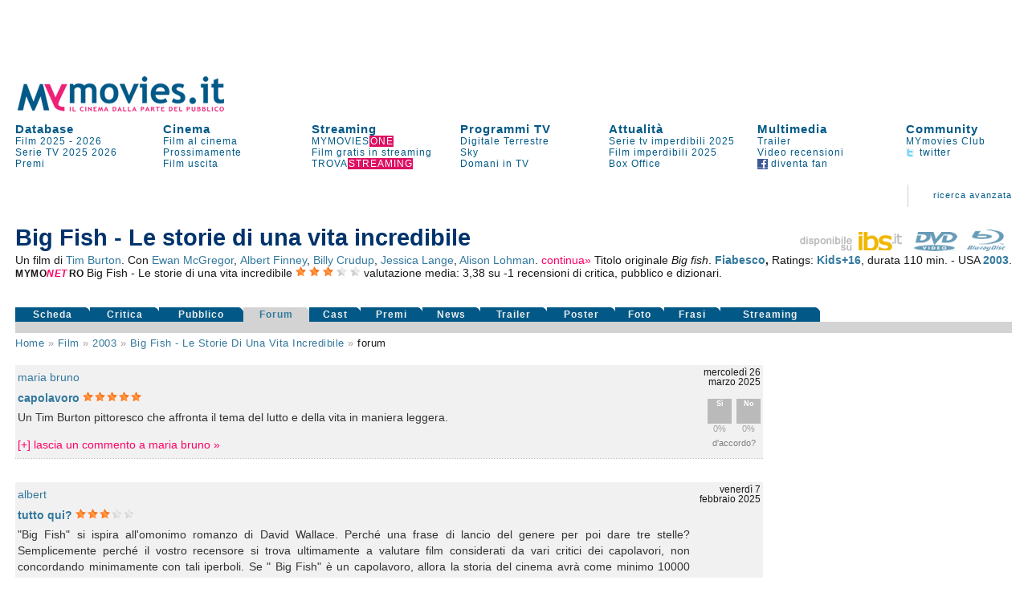

--- FILE ---
content_type: text/html
request_url: https://www.mymovies.it/film/2003/bigfish/forum/
body_size: 23754
content:
<!DOCTYPE html PUBLIC "-//W3C//DTD XHTML 1.0 Transitional//EN" "http://www.w3.org/TR/xhtml1/DTD/xhtml1-transitional.dtd">
<html xmlns="http://www.w3.org/1999/xhtml" >


<script language="javascript" type="text/javascript">
 function inserisci_avviso(frm){
    if (frm.email.value.length == 0) {
      alert("Inserisci il tuo indirizzo di posta elettronica");
      document.getElementById("email").focus()
    return false;
    }

		if (frm.DVD.checked) {
			var v_dvd = "on"
		}
		if (frm.CD.checked) {
			var v_cd = "on"
		}
		if (frm.TV.checked) {
			var v_tv = "on"
		}
		if (frm.NOLEGGIO.checked) {
			var v_noleggio = "on"
		}
		var v_regista = 0
		var v_attore = 0
		if (frm.regista.options[frm.regista.selectedIndex].value != 0) {
		  var v_regista = frm.regista.options[frm.regista.selectedIndex].value
		}
		if (frm.attore.options[frm.attore.selectedIndex].value != 0) {
		  var v_attore = frm.attore.options[frm.attore.selectedIndex].value
		}
		
    var v_email = frm.email.value
    var v_idfilm = frm.idfilm.value
    //var v_note = frm.note.value
    var v_chi = frm.CHI.value
    var v_conferma = frm.conferma.value
    var v_formato = frm.formato.value
    
    AjaxLive('http://www.mymovies.it/v7/ajax/tv/avviso_passaggio.asp?idfilm=' + v_idfilm + '&email=' + v_email + '&DVD=' + v_dvd + '&CD=' + v_cd + '&TV=' + v_tv + '&NOLEGGIO=' + v_noleggio + '&CHI=' + v_chi + '&regista=' + v_regista + '&attore=' + v_attore + '&conferma=' + v_conferma + '&formato=' + v_formato, 'passaggiotv',0,'Registrazione in corso',0);
    //document.getElementById("insertdati").style.display='block'
    }
</script><head>
    <title>Forum Big Fish - Le storie di una vita incredibile</title>
    <meta name="description" content="Forum e commenti del pubblico per il film Big Fish - Le storie di una vita incredibile (2003) di Tim Burton con ."/>
    <meta name="keywords" content="forum, Big Fish - Le storie di una vita incredibile, battute, frasi celebri film, Tim Burton, , cast, critica, trailer, locandina, durata, dvd"/>
    <meta name="robots" content="index,follow"/>
	<meta name="author" content="Mo-Net s.r.l. Milano-Firenze"/>
<meta http-equiv="Content-Type" content="text/html; charset=iso-8859-1"/>
<script language="JavaScript" type="text/JavaScript" src="//pad.mymovies.it/v9/script/funzionicss.js?v=8"></script>
<script language="JavaScript" type="text/JavaScript" src="//pad.mymovies.it/v7/script/script_comuni.js"></script>

<script language="JavaScript" type="text/JavaScript" src="//pad.mymovies.it/ajax/myajax.js"></script>

<script language="JavaScript" type="text/JavaScript" src="//pad.mymovies.it/v9/script/cercatratag_mid_len_instr.js"></script>
<script type="text/javascript" src="//pad.mymovies.it/ckeditor/ckeditor.js"></script>
<script type="text/javascript" src="//pad.mymovies.it/live/include/player/flow/flowplayer-3.2.4.min.js"></script>
<script type="text/javascript" src="//pad.mymovies.it/live/include/player/flow/flowplayer.ipad-3.2.1.js"></script>
<script type="text/javascript" src="//pad.mymovies.it/live/include/player/flow/flowplayer.playlist-3.0.8.js"></script>
<script src="https://connect.facebook.net/it_IT/all.js"></script>


<link rel="shortcut icon" href="//pad.mymovies.it/favicon.ico" type="image/x-icon" />
<link href="//pad.mymovies.it/v9/css/mymovies.css?v=13" rel="stylesheet" type="text/css" /> 
<link  href='https://fonts.googleapis.com/css?family=Six+Caps|Lobster' rel='stylesheet' type='text/css' >


<link rel="alternate" type="application/rss+xml" title="RSS MYmovies - Film nelle sale" href="https://www.mymovies.it/cinema/xml/rss/" />
<link rel="alternate" type="application/rss+xml" title="RSS MYmovies - Le uscite del weekend" href="https://www.mymovies.it/prossimamente/rss/weekend/" />
<link rel="alternate" type="application/rss+xml" title="RSS MYmovies - Prossimamente al cinema" href="https://www.mymovies.it/prossimamente/rss/" />

<!--[if lt IE 7]>
<script defer type="text/javascript" src="https://pad.mymovies.it/v7/script/trasparenza.js"></script>
<![endif]-->

<script type="text/javascript" src="//www.mymovies.it/v9/jquery/jquery-1.8.2.js"></script>
<script src="https://pad.mymovies.it/v12/script/player/main.min.js?ver=c8"></script>



	<!-- OAS SETUP (please place in page header) -->
	<SCRIPT LANGUAGE=JavaScript>

	var MNZ_policy = 1;
	var mymovies_norm_cookie = '-1';
	var nome = "mymovies_norm_cookie=";
	var cookies = document.cookie.split(';');
	for(var i = 0; i < cookies.length; i++) {
	var c = cookies[i].trim();
	if (c.indexOf(nome) == 0) 
		var mymovies_norm_cookie = c.substring(nome.length, c.length);  
	}
	
    if (mymovies_norm_cookie == '1') {
		var MNZ_policy = 1;
	} else if (mymovies_norm_cookie == '0') {
		var MNZ_policy = 0;
    } else {
		var MNZ_policy = -1;
    }


	var MNZ_sitepage = '';
	var MNZ_listpos= '';
	var MNZ_query = '';
	var MNZ_listmediapos = '';
	var MNZ_account = '';

	var deviceWap = 'deviceWap';
	var deviceWml = 'deviceWml';

	OAS_sitepage = 'mymovies.it/database';
	OAS_listpos= 'Position3,Top,TopLeft,Middle1,x40,x41,x42,x43,Middle3,Piede';
	OAS_query = 'genere=fiabesco&film=bigfish';
	OAS_listmediapos = 'x01';

	</SCRIPT>
	<SCRIPT LANGUAGE=JavaScript1.1 SRC="https://pad.mymovies.it/v12/include/adv/manzoni/ver1/mnz_adsetup_online.js?t=b10_18">
	<!-- -->
	</SCRIPT>
	<!-- OAS SETUP end -->

	

<!-- webTrekk Espresso -->
<script type="text/javascript">
	var pageHref = 'http://www.mymovies.it/film/2003/bigfish/forum/';
</script>
<!-- /webTrekk Espresso -->


<!-- InMobi Choice. Consent Manager Tag v3.0 (for TCF 2.2) -->
<script type="text/javascript" async=true>
(function() {
  var host = window.location.hostname;
  var element = document.createElement('script');
  var firstScript = document.getElementsByTagName('script')[0];
  var url = 'https://cmp.inmobi.com'
    .concat('/choice/', 'UM1EZpFAA06wW', '/', host, '/choice.js?tag_version=V3');
  var uspTries = 0;
  var uspTriesLimit = 3;
  element.async = true;
  element.type = 'text/javascript';
  element.src = url;

  firstScript.parentNode.insertBefore(element, firstScript);

  function makeStub() {
    var TCF_LOCATOR_NAME = '__tcfapiLocator';
    var queue = [];
    var win = window;
    var cmpFrame;

    function addFrame() {
      var doc = win.document;
      var otherCMP = !!(win.frames[TCF_LOCATOR_NAME]);

      if (!otherCMP) {
        if (doc.body) {
          var iframe = doc.createElement('iframe');

          iframe.style.cssText = 'display:none';
          iframe.name = TCF_LOCATOR_NAME;
          doc.body.appendChild(iframe);
        } else {
          setTimeout(addFrame, 5);
        }
      }
      return !otherCMP;
    }

    function tcfAPIHandler() {
      var gdprApplies;
      var args = arguments;

      if (!args.length) {
        return queue;
      } else if (args[0] === 'setGdprApplies') {
        if (
          args.length > 3 &&
          args[2] === 2 &&
          typeof args[3] === 'boolean'
        ) {
          gdprApplies = args[3];
          if (typeof args[2] === 'function') {
            args[2]('set', true);
          }
        }
      } else if (args[0] === 'ping') {
        var retr = {
          gdprApplies: gdprApplies,
          cmpLoaded: false,
          cmpStatus: 'stub'
        };

        if (typeof args[2] === 'function') {
          args[2](retr);
        }
      } else {
        if(args[0] === 'init' && typeof args[3] === 'object') {
          args[3] = Object.assign(args[3], { tag_version: 'V3' });
        }
        queue.push(args);
      }
    }

    function postMessageEventHandler(event) {
      var msgIsString = typeof event.data === 'string';
      var json = {};

      try {
        if (msgIsString) {
          json = JSON.parse(event.data);
        } else {
          json = event.data;
        }
      } catch (ignore) {}

      var payload = json.__tcfapiCall;

      if (payload) {
        window.__tcfapi(
          payload.command,
          payload.version,
          function(retValue, success) {
            var returnMsg = {
              __tcfapiReturn: {
                returnValue: retValue,
                success: success,
                callId: payload.callId
              }
            };
            if (msgIsString) {
              returnMsg = JSON.stringify(returnMsg);
            }
            if (event && event.source && event.source.postMessage) {
              event.source.postMessage(returnMsg, '*');
            }
          },
          payload.parameter
        );
      }
    }

    while (win) {
      try {
        if (win.frames[TCF_LOCATOR_NAME]) {
          cmpFrame = win;
          break;
        }
      } catch (ignore) {}

      if (win === window.top) {
        break;
      }
      win = win.parent;
    }
    if (!cmpFrame) {
      addFrame();
      win.__tcfapi = tcfAPIHandler;
      win.addEventListener('message', postMessageEventHandler, false);
    }
  };

  makeStub();

  var uspStubFunction = function() {
    var arg = arguments;
    if (typeof window.__uspapi !== uspStubFunction) {
      setTimeout(function() {
        if (typeof window.__uspapi !== 'undefined') {
          window.__uspapi.apply(window.__uspapi, arg);
        }
      }, 500);
    }
  };

  var checkIfUspIsReady = function() {
    uspTries++;
    if (window.__uspapi === uspStubFunction && uspTries < uspTriesLimit) {
      console.warn('USP is not accessible');
    } else {
      clearInterval(uspInterval);
    }
  };

  if (typeof window.__uspapi === 'undefined') {
    window.__uspapi = uspStubFunction;
    var uspInterval = setInterval(checkIfUspIsReady, 6000);
  }
})();


// LISTENER MANZONI
window.__tcfapi('addEventListener', 2, function(tcData,listenerSuccess) {
  if (listenerSuccess) {
      // check the eventstatus
      if (tcData.eventStatus === 'useractioncomplete' ||
          tcData.eventStatus === 'tcloaded') {
          console.log('Do IAB Vendors Actions Here');

          if ((tcData.purpose.consents[1] === false) || (tcData.purpose.consents[1] === undefined)) {
              console.log('Do nothing');

              // autopromo - start
              

              document.getElementById("testata_dinamica").innerHTML = '<a href="https://www.mymovies.it/ondemand/one/scopri/?ref=mmit" target="_top"><img src="https://pad.mymovies.it/streaming-rassegne/one/adv/dinamic/masthead-3.jpg" alt="Scopri MYmovies ONE" style="width:970px; height:auto;"></a>';
              // autopromo - end
          }
          else if ((tcData.purpose.consents[3] === false) || (tcData.purpose.consents[4] === false) || (tcData.purpose.consents[5] === false) ||
              (tcData.purpose.consents[3] === undefined) || (tcData.purpose.consents[4] === undefined) || (tcData.purpose.consents[5] === undefined)) {
              console.log('Do without dmp');
              MNZ_advReady('notok');
          }
          else {
              MNZ_fireOneplusx();
              setTimeout(function(){ MNZ_advReady('ok')}, 500);
              console.log('Do with dmp');
          }
      }
  }
});

</script>
<!-- End InMobi Choice. Consent Manager Tag v3.0 (for TCF 2.2) -->

	<link rel="image_src" href="https://pad.mymovies.it/filmclub/2004/02/019/imm.jpg" />

	<meta property="og:title" content="Big Fish - Le storie di una vita incredibile (2003)" />
	<meta property="og:type" content="movie" />
	<meta property="og:url" content="http://www.mymovies.it/film/2003/bigfish/" />
	<meta property="og:image" content="https://pad.mymovies.it/filmclub/2004/02/019/imm.jpg" />
	<meta property="og:site_name" content="mymovies.it" />
	<meta property="og:description" content="Un film di Tim Burton con . ." />

	
	<script type="text/javascript">
		window._taboola = window._taboola || [];
		
		_taboola.push({article:'auto'});
		
		!function (e, f, u) {
			e.async = 1;
			e.src = u;
			f.parentNode.insertBefore(e, f);
		}(document.createElement('script'),
			document.getElementsByTagName('script')[0],
			'//cdn.taboola.com/libtrc/gruppoespresso-mymovies/loader.js');
	</script>
	
</head>


<body>




<div id="adv-Position3"><script>try { MNZ_ASYNC('Position3'); } catch(e) {}</script></div>




<div id="leaderboard" style="background-position:center top; background-repeat:no-repeat; background-color:#ffffff; text-align:left;"><div>

<div id="testata_dinamica" style="text-align:center; top:0px; margin-left:auto; margin-right:auto; left:0px; width:100%; overflow:visible; min-height: 90px;">
	<div id="v9topmanzoni" style="display:none;">
	<div>
			<div id="adv-Top"><script>try { MNZ_ASYNC('Top'); } catch(e) {}</script></div>

</div>   
</div>
</div>


<div class="struttura">	
	<div style="clear:both;"></div>

	<table border="0" cellpadding="0" cellspacing="0" style="width:100%; font-size:13px; z-index:1;" class="linkblu">
    	<tr>
        	<td rowspan="2" valign="bottom" style="width:300px;">
            	<div style="width:300px; height:50px;" id="logo_head2">
					
					<a title="MYmovies" href="https://www.mymovies.it">
                		<img id="logo_head" alt="Logo MYmovies" src="https://pad.mymovies.it/v9/img/logomymovies.png"/>
              		</a>
            	</div>
        	</td>
    	</tr>
	</table>

	<div style="clear:both;"></div>

	<table border="0" cellpadding="0" cellspacing="0" style="width:100%;">
		<tr>
			<td colspan="7">
				<div style="width:930px; height:12px;"></div>
            </td>
        </tr>

        <tr>
            <td class="menu_head_tit" style="text-align:left;"><a href="https://www.mymovies.it/database/" title="Tutti i film dal 1895 a oggi">Database</a></td>
            <td class="menu_head_tit" style="text-align:left;"><a href="https://www.mymovies.it/cinema/" title="Oggi al cinema">Cinema</a></td>
            <td class="menu_head_tit" style="text-align:left;"><a href="https://www.mymovies.it/ondemand/one/" title="Film in streaming">Streaming</a></td>
            
				<td class="menu_head_tit" style="text-align:left;"><a href="https://www.mymovies.it/tv/" title="Guida ai Programmi TV">Programmi TV</a></td>
            
                <td class="menu_head_tit" style="text-align:left;"><a href="https://www.mymovies.it/cinemanews/" title="Cinemanews - Attualit&agrave; ed eventi dal mondo del cinema, dello spettacolo e delle arti visive.">Attualit&agrave;</a></td>
            
            <td class="menu_head_tit" style="text-align:left;"><a href="https://www.mymovies.it/trailer/">Multimedia</a></td>
            
            
            
            <td class="menu_head_tit" style="text-align:left;">
            <a href="https://ws.mymovies.it/profilo/accedi/" title="MYmovies Club">Community</a>
            </td>
        </tr>

        <tr>
            <td class="menu_head_link" style="text-align:left;"><a href="https://www.mymovies.it/film/2025/" title="Film 2025">Film 2025</a> - <a href="https://www.mymovies.it/film/2026/" title="Film 2026">2026</a></td>
            
            
                <td class="menu_head_link" style="text-align:left;">
                    <a href="https://www.mymovies.it/cinema/" title="Film al cinema">Film&nbsp;al&nbsp;cinema</a>
                </td>
            

            
            <td class="menu_head_link" style="text-align:left;"><a href="https://www.mymovies.it/ondemand/one/" title="MYMOVIES ONE"><span class="linkblu" style="color:#025987;">MYMOVIES<span style="color:#ffffff; background-color:#de1163; padding-left:1px;">ONE</span></span></a></td>
            
            
                <td class="menu_head_link" style="text-align:left;"><a href="https://www.mymovies.it/tv/digitaleterrestre/" title="Programmi TV Digitale Terrestre">Digitale&nbsp;Terrestre</a></td>
            
            
            <td class="menu_head_link" style="text-align:left;">
                <a href="https://www.mymovies.it/serietv/imperdibili/2025/" title="Le migliori serie del 2025">Serie tv imperdibili 2025</a>

                
            </td>
            
            
              <td class="menu_head_link" style="text-align:left;"><a href="https://www.mymovies.it/trailer/">Trailer</a></td>
            
                <td class="menu_head_link" style="text-align:left;"><a href="https://ws.mymovies.it/profilo/accedi/">MYmovies Club</a></td>
            
            
        </tr>

        <tr>
            <td class="menu_head_link"><a href="https://www.mymovies.it/serietv/" title="Serie TV">Serie TV</a> <a href="https://www.mymovies.it/serietv/2025/" title="Serie TV 2025">2025</a> <a href="https://www.mymovies.it/serietv/2026/" title="Serie TV 2026">2026</a></td>

            
                <td class="menu_head_link" style="text-align:left;"><a href="https://www.mymovies.it/prossimamente/" title="Prossimamente al cinema">Prossimamente</a></td>
            
            
          <td class="menu_head_link" style="text-align:left;"><a href="https://www.mymovies.it/trovastreaming/?tipologia=AVOD" title="Film gratis in streaming">Film gratis in streaming</a></td>
            <td class="menu_head_link" style="text-align:left;"><a href="https://www.mymovies.it/tv/sky/stasera/" title="Programmi Sky">Sky</a></td>
            <td class="menu_head_link"><a href="https://www.mymovies.it/film/imperdibili/2025/" title="Film imperdibili 2025">Film imperdibili 2025</a></td>


            <td class="menu_head_link" style="text-align:left;"><a href="https://www.mymovies.it/video-recensioni/" title="Video recensioni">Video recensioni</a></td>

            <td class="menu_head_link" style="text-align:left;"><a href="https://twitter.com/mymovies/" title="Segui MYmovies su twitter"><img src="https://pad.mymovies.it/v7/img/twitter_ico.gif" align="absmiddle" />&nbsp;twitter</a></td>
            
        </tr>
        
        <tr>
            <td class="menu_head_link" style="text-align:left;"><a href="https://www.mymovies.it/film/2026/premi/" title="Premi del cinema 2026">Premi</a></td>
            

            
              <td class="menu_head_link" style="text-align:left;"><a href="https://www.mymovies.it/film/uscita/" title="Film uscita">Film&nbsp;uscita</a></td>
            


            <td class="menu_head_link" style="text-align:left;"><a href="https://www.mymovies.it/trovastreaming/" title="TROVASTREAMING"><span class="linkblu" style="color:#025987;">TROVA<span style="color:#ffffff; background-color:#de1163; padding-left:1px;">STREAMING</span></span></a></td>

            <td class="menu_head_link" style="text-align:left;"><a href="https://www.mymovies.it/tv/digitaleterrestre/domani/sera/" title="Programmazione di domani in TV">Domani in TV</a></td>
            
            <td class="menu_head_link" style="text-align:left;"><a href="https://www.mymovies.it/boxoffice/" title="Box Office">Box Office</a></td>


            <td class="menu_head_link" style="text-align:left;"><a href="https://www.facebook.com/mymovies.it" title="Diventa fan di MYmovies.it su facebook"><img src="https://pad.mymovies.it/v7/img/facebook_ico.gif" align="absmiddle" />&nbsp;diventa&nbsp;fan</a></td>
		</tr>
	</table>
</div>
</div>


<style type="text/css">
    div.campo{
        font-size:12px;
    }
    div.boxsuggerimenti {
      font-size:12px;
      position:absolute;
      background-color:white;
      border:1px solid #888;
      margin:0px;
      padding:0px;
    }
    div.boxsuggerimenti ul {
      list-style-type:none;
      margin:0px;
      padding:0px;
    }
    div.boxsuggerimenti ul li.selected { background-color: #FF0066; color:#ffffff;}
    div.boxsuggerimenti ul li {
      list-style-type:none;
      vertical-align:middle;
      height:25px;
      display:block;
      margin:0;
      padding:3px;
      cursor:pointer;
      border-bottom:solid 1px #c2c2c2;
    }
    div.boxsuggerimenti ul li a {
      text-decoration:none;
      cursor:pointer;
      color:#000000;
    }
    div.boxsuggerimenti ul li a:hover {
      text-decoration:none;
      cursor:pointer;
      color:#ffffff;
      background-color: #FF0066;
    }
    div.boxsuggerimenti ul li.selected a { background-color: #FF0066; color:#ffffff;}

</style>


<div class="struttura">

<table class="link_motore2" style="width:100%"  border="0" cellpadding="0" cellspacing="0">
<tr>
    <td colspan="7" align="right" valign="bottom" >
        <div style="width:100%; margin:3px 0px 3px 0px; font-size:110%">
             
        </div>
    </td>
</tr>
<tr class="link_motore2" style="height:60px">
        <td style="width:100%;">
        </td>

        <td valign="middle" style="padding-right: 30px; padding-left: 30px;" align="center">
        <img src="https://pad.mymovies.it/v7/img/asta_bordo.gif" />
        </td>
        <td align="right" >
        <a href="https://www.mymovies.it/database/">ricerca&nbsp;avanzata</a><br />
        </td>
<td style="width:10px;" class="bordo_motore3"></td>
</tr>
</table>
</div>

<div id="risultato_suggerimenti" style="left:0px"></div>
<div id="suggerimenti_dettaglio"></div>




<div class="struttura" style="display:none" id="Community_Menu"></div>

<div class="struttura" style="padding: 0px;">
	<div class="struttura" style="padding:0px; margin:0px;">
<table border="0" cellpadding="0" cellspacing="0" style="width:100%;padding:0px; margin:0px;" class="struttura">
        <tr>
        <td>
        <div style="width:990px; height:3px"></div>
        </td>
        </tr>
        <tr>
        <td valign="middle" align="center">
			<div id="adv-TopLeft"><script>try { MNZ_ASYNC('TopLeft'); } catch(e) {}</script></div>
        </td>
        </tr>
        <tr>
        <td>
        <div style="width:930px; height:3px"></div>
        </td>
        </tr>
</table>
</div>

</div>



  
<div id="home_centrale">
    <div class="struttura">
		
		<div id="risultato_sale_scrivi" style="text-align:right">
		

<script type="text/javascript" charset="utf-8">
	AjaxLive('//www.mymovies.it/club/ajax/link_login_imposta_ajax.asp?rnd_iscrizione='+ getCookie('rnd_iscrizione') +'&club_stato='+ getCookie('club_stato') +'&club_memo='+ getCookie('club_memo') +'&idmember='+ getCookie('idmember') +'&stato=&myclub_div=risultato_sale_scrivi&myclub_attivita=14&myclub_link=/film/2003/bigfish/forum/&ref=/film/2003/bigfish/forum/', 'risultato_sale_scrivi', 0, 0, 0)
</script>
		</div>	
	
        



<table style="width:100%;" border="0" cellpadding="0" cellspacing="0">
<tr>
	<td colspan="2" valign="bottom" align="right">
	</td>
</tr>

<tr>
	<td valign="bottom" align="left">
	<div>  
      
      <h3 style="letter-spacing:1px; color:#191919"></h3>
      
                <h1 style="margin-bottom:3px;">
                  Big Fish - Le storie di una vita incredibile
                </h1>
                
	</td>
	<td valign="bottom" align="right">
		<div style="text-align:right;">
				
			<a onclick="pageTracker._trackEvent('ibs', 'home', 'Big Fish - Le storie di una vita incredibile');" href="http://www.ibs.it?utm_source=mymovies_it&utm_medium=display&utm_campaign=site_link" title="Ibs.it" target="_blank" ><img src="https://pad.mymovies.it/v9/img/ibs.png" title="Acquista su Ibs.it" alt="Acquista su Ibs.it" /></a>&nbsp;&nbsp;
			
			<a onclick="pageTracker._trackEvent('ibs', 'dvd', 'Big Fish - Le storie di una vita incredibile');" href="https://www.lafeltrinelli.it/big-fish-storie-di-vita-film-tim-burton/e/8013123001931?utm_source=mymovies_it&utm_medium=display&utm_campaign=site_link" title="Dvd Big Fish - Le storie di una vita incredibile" target="_blank"><img src="https://pad.mymovies.it/v9/img/icon_dvd_on.png" title="Acquista il dvd Big Fish - Le storie di una vita incredibile" alt="Dvd Big Fish - Le storie di una vita incredibile" /></a>&nbsp;&nbsp;
			
          <a onclick="pageTracker._trackEvent('ibs', 'Blu-Ray', 'Big Fish - Le storie di una vita incredibile');" href="https://www.ibs.it/big-fish-storie-di-vita-film-tim-burton/e/8013123022509?utm_source=mymovies_it&utm_medium=display&utm_campaign=site_link&lgw_code=2501-V8013123022509" title="Blu-Ray Big Fish - Le storie di una vita incredibile" target="_blank"><img src="https://pad.mymovies.it/v9/img/icon_br_on.png" title="Acquista il Blu-Ray Big Fish - Le storie di una vita incredibile" alt="Blu-Ray Big Fish - Le storie di una vita incredibile" /></a>&nbsp;&nbsp;
        
		</div>


	</td>
</tr>

<tr>
    <td colspan="2">
      <div>  
      
<div style="text-align:justify" class="linkblu">
  
      Un film di <a href="http://www.mymovies.it/biografia/?r=1951">Tim Burton</a>.
  Con <a href="http://www.mymovies.it/biografia/?a=5727">Ewan McGregor</a>, <a href="http://www.mymovies.it/biografia/?a=2590">Albert Finney</a>, <a href="http://www.mymovies.it/biografia/?a=15292">Billy Crudup</a>, <a href="http://www.mymovies.it/biografia/?a=2303">Jessica Lange</a>, <a href="http://www.mymovies.it/biografia/?a=56159">Alison Lohman</a>. 
        <div id="attori_espandi"  class="linknolinkrosa" style="display:inline" onclick="document.getElementById('attori_comprimi').style.display='inline'" onmouseup="document.getElementById('attori_espandi').style.display='none'" onmousedown="document.getElementById('attori_continua').style.display='inline'">continua&raquo;</div>
        <div id="attori_comprimi" class="linknolinkrosa" style="display:none"  onclick="document.getElementById('attori_espandi').style.display='inline'" onmouseup="document.getElementById('attori_comprimi').style.display='none'" onmousedown="document.getElementById('attori_continua').style.display='none'">&laquo;continua</div>
        <div id="attori_continua" style="display:none"> <a href="http://www.mymovies.it/biografia/?a=2127">Helena Bonham Carter</a>, <a href="http://www.mymovies.it/biografia/?a=1744">Steve Buscemi</a>, <a href="http://www.mymovies.it/biografia/?a=2263">Danny DeVito</a>, <a href="http://www.mymovies.it/biografia/?a=53211">Marion Cotillard</a>, <a href="http://www.mymovies.it/biografia/?a=118168">Miley Cyrus</a></div>
     
       Titolo originale <em>Big fish</em>.
   
        <strong>
       <a title="Film fiabeschi" href="http://www.mymovies.it/film/fiabeschi/">Fiabesco</a>,
    </strong>
   
       Ratings: <strong><a title="MYmovies Kids" href="http://kids.mymovies.it/kids16/">Kids+16</a></strong>,
   
durata 110 min.

- USA  <strong> <a title="Film 2003" href="http://www.mymovies.it/film/2003/">2003</a></strong>.

  <span itemscope itemtype="http://data-vocabulary.org/Review-aggregate"> 
     <span style="letter-spacing:.5px; font-size:85%"> <strong>MYMO<em style="color:#ff0066;">NE<span style="letter-spacing:2.3px">T</span></em>RO</strong> </span>
     <span itemprop="itemreviewed">Big Fish - Le storie di una vita incredibile</span>  <img title="valutazione media:  3,38 stelle" title="valutazione media tra critica e pubblico: 3,38 stelle" alt="*" src="https://pad.mymovies.it/v7/img/stella.png" /> <img title="valutazione media:  3,38 stelle" title="valutazione media tra critica e pubblico: 3,38 stelle" alt="*" src="https://pad.mymovies.it/v7/img/stella.png" /> <img title="valutazione media:  3,38 stelle" title="valutazione media tra critica e pubblico: 3,38 stelle" alt="*" src="https://pad.mymovies.it/v7/img/stella.png" /> <img title=" valutazione media:  3,38 stelle" alt="-" src="https://pad.mymovies.it/v7/img/no_stella.png" /> <img title=" valutazione media:  3,38 stelle" alt="-" src="https://pad.mymovies.it/v7/img/no_stella.png" />
     <span itemprop="rating" itemscope itemtype="http://data-vocabulary.org/Rating">    
        valutazione media:
        <span itemprop="average">3,38</span>
        <meta itemprop="best" content="5"/>  
        <meta itemprop="worst" content="1"/> 
     </span>
  	su
     <span itemprop="count">-1</span>
   	
  		recensioni di critica, pubblico e dizionari.
  	
  </span> 

</div>




<table style="width:100%; height:30px; margin-top:5px" border="0" cellspacing="0" cellpadding="0">
	<tr>
		<td style="width:105px" valign="top"><g:plusone href="http://www.mymovies.it/film/2003/bigfish/"></g:plusone></td>
		
		<td valign="top">


			<div id="fb-root"></div>
			<script>(function(d, s, id) {
			  var js, fjs = d.getElementsByTagName(s)[0];
			  if (d.getElementById(id)) return;
			  js = d.createElement(s); js.id = id;
			  js.src = "//connect.facebook.net/it_IT/sdk.js#xfbml=1&appId=360235161705&version=v2.0";
			  fjs.parentNode.insertBefore(js, fjs);
			}(document, 'script', 'facebook-jssdk'));</script>
			
			

<div class="fb-like" style="float:left; margin-bottom:10px;" data-href="http://www.mymovies.it/film/2003/bigfish/" data-width="615" data-layout="button_count" data-action="like" data-show-faces="true" data-share="true"></div>

		</td>
	</tr>
	
</table>





      </div>  
    </td>
</tr>
<tr>
    <td colspan="2" valign="bottom" style="width:100%">
	
    <table border="0" cellpadding="0" cellspacing="0" style="width:100%;">
    <tr>
        
            <td class="rec_link_disattivo"><a title="Recensione Big Fish - Le storie di una vita incredibile" href="https://www.mymovies.it/film/2003/bigfish/">Scheda</a></td>
        
                <td class="rec_link_disattivo"><a title="Big Fish - Le storie di una vita incredibile: recensioni della critica" href="https://www.mymovies.it/film/2003/bigfish/rassegnastampa/">Critica</a></td>
        
        <td class="rec_link_disattivo"><a title="Big Fish - Le storie di una vita incredibile: recensioni del pubblico" href="https://www.mymovies.it/film/2003/bigfish/pubblico/">Pubblico</a></td>
        
            <td class="rec_link_attivo"><a title="Il forum sul film Big Fish - Le storie di una vita incredibile" href="https://www.mymovies.it/film/2003/bigfish/forum/">Forum</a></td>
            
        <td class="rec_link_disattivo"><a title="Cast Big Fish - Le storie di una vita incredibile" href="https://www.mymovies.it/film/2003/bigfish/cast/">Cast</a></td>
        
            <td class="rec_link_disattivo"><a title="Premi e nomination Big Fish - Le storie di una vita incredibile" href="https://www.mymovies.it/film/2003/bigfish/premi/">Premi</a></td>
          
            <td class="rec_link_disattivo"><a title="News Big Fish - Le storie di una vita incredibile" href="https://www.mymovies.it/film/2003/bigfish/news/">News</a></td>
          
          <td class="rec_link_disattivo"><a title="Trailer Big Fish - Le storie di una vita incredibile" href="https://www.mymovies.it/film/2003/bigfish/trailer/">Trailer</a></td>
          
        <td class="rec_link_disattivo"><a title="Poster Big Fish - Le storie di una vita incredibile" href="https://www.mymovies.it/film/2003/bigfish/poster/">Poster</a></td>
        
        <td class="rec_link_disattivo"><a title="Foto Big Fish - Le storie di una vita incredibile" href="https://www.mymovies.it/film/2003/bigfish/foto/">Foto</a></td>
        
        <td class="rec_link_disattivo"><a title="Frasi celebri dal film Big Fish - Le storie di una vita incredibile" href="https://www.mymovies.it/film/2003/bigfish/frasi/">Frasi</a></td>
        
        <td class="rec_link_disattivo"><a title="Big Fish - Le storie di una vita incredibile in streaming" href="https://www.mymovies.it/film/2003/bigfish/shop/">Streaming</a></td>
        

		<td>
			<div style="width:150px;"></div>
		</td>
    </tr>
    </table>
    </td>
</tr>

<tr>
    <td colspan="2">
        <div style="height:14px; background-color:#d3d3d3; width:100%;">
        </div>
    </td>
</tr>

</table>



    </div>
   
<div class="struttura"> 


<div id="recensione_nocap">


<table style="width:100%" border="0" cellpadding="0" cellspacing="0">
    <tr><td class="navigazione">
<div class="linkblu" style="clear:both; color:#a3a3a3">
      
            <a href="http://www.mymovies.it">Home</a>&nbsp;&raquo;
            <span style="text-transform: capitalize;"><a href="http://www.mymovies.it/film/">film</a>&nbsp;&raquo;</span>
      
            <span style="text-transform: capitalize;"><a href="http://www.mymovies.it/film/2003/">2003</a></span>&nbsp;&raquo;
      
           <span style="text-transform: capitalize;"><a href="http://www.mymovies.it/film/2003/bigfish/">Big Fish - Le storie di una vita incredibile</a></span>&nbsp;&raquo;
      
            <span style="background-color:#ffffff;; color:#191919" >forum</span>
           
</div>
      
</td>
        <td align="right" rowspan="3" style="width:310px" valign="top">
            <div style="margin-top:10px;">
            <div style="width:300px;"> 
  <div style="background-color:#ffffff;" id="middle1_companion">
		<div id="adv-Middle1"><script>try { MNZ_ASYNC('Middle1'); } catch(e) {}</script></div>
  </div>
  
  <div style="height:1px; margin-bottom:15px;"></div>
  




<table class="linkblu" style="width:300px; cursor:pointer; margin-top:5px;" border="0" cellspacing="0" cellpadding="0">
	
		<tr>
			<td colspan="10" style="float:right; width:290px;">
				<div id="adv-x41"><script>try { MNZ_ASYNC('x41'); } catch(e) {}</script></div>
			</td>
		</tr>
    
		<tr>
			<td>&nbsp;</td>
			<td>&nbsp;</td>
		</tr>
		


		<tr>
			<td colspan="10" style="float:right; width:290px;">
				<div id="adv-x42"><script>try { MNZ_ASYNC('x42'); } catch(e) {}</script></div>
			</td>
		</tr>

		<tr>
			<td>&nbsp;</td>
			<td>&nbsp;</td>
		</tr>

		<tr>
			<td colspan="10" style="float:right; width:290px;">
				<div id="adv-x43"><script>try { MNZ_ASYNC('x43'); } catch(e) {}</script></div>
			</td>
		</tr>

		<tr>
			<td>&nbsp;</td>
			<td>&nbsp;</td>
		</tr>




</table>







</div>
  
        
            </div>
			<div style="margin-bottom:20px; margin-top:30px;">
			
<div id="adv-x40"><script>try { MNZ_ASYNC('x40'); } catch(e) {}</script></div>
 
			</div>
        </td>

</tr>
    <tr>
        <td align="left" valign="top">



      <div class="linkblu" style="margin-top:13px; margin-bottom:15px; font-weight:bold; text-align:left;">
           
    </div>
      <table class="linkblu" cellpadding="3" cellspacing="0" border="0" style="width:100%; background-color:#f1f1f1;">
        <tr>
            <td>
                
                    <a href="http://www.mymovies.it/film/2003/bigfish/forum/?id=1734173">maria bruno</a>
                    
            </td>
            <td align="right" colspan="4">
                
                <span style="font-size:80%" class="linkblu">
                    mercoledì 26 marzo 2025
                </span>
                
            </td>
        </tr>
        
        <tr>
            <td colspan="2" valign="top">
                
                    <strong><a href="http://www.mymovies.it/film/2003/bigfish/forum/?id=1734173">capolavoro</a></strong>
                    
                        <img style="margin-right:5px;" src="https://pad.mymovies.it/dizionario/img/5h.gif"
                        alt="Valutazione 5 stelle su cinque" />
                    

                
            </td>
            <td></td>
            <td rowspan="2" valign="bottom" align="center" style="width:30px; color:#a3a3a3; font-size:11px;"><div id="daccordosi1734173">


<div onclick="javascript:finajaxchartsi('S', 'S', '1734173', '1', '1', '0');" style="cursor:pointer; background-color:#BBBABA; font-size:80%; font-weight:bold; color:White; text-align:center; padding-top:1px; height:30px;">S&igrave;</div>
0%



</div>
</td>
            <td rowspan="2" valign="bottom" align="center" style="width:30px; color:#a3a3a3; font-size:11px;"><div id="daccordono1734173">

    <div onclick="javascript:finajaxchartno('S', 'N', '1734173', '1', '0', '1');" style="cursor:pointer; background-color:#BBBABA; font-weight:bold; font-size:80%; padding-top:1px; text-align:center; color:White; height:30px;">No</div>
    0%

</div>

</td>
        </tr>
        
        <tr>
            <td colspan="2" valign="top">
                
    
                <div id="parziale1734173" class="linkrosa" style="color:#333333; margin-right:10px; margin-bottom:10px;">
                    <p>
                        Un Tim Burton pittoresco che affronta il tema del lutto e della vita in maniera leggera.
                    </p>
                </div>
    
                
            </td>
            <td></td>
        </tr>
        <tr>
            <td colspan="2" valign="bottom">
                <div class="linkrosa">
                    
                        <span style="margin-bottom:3px;" id="apriform1734173" onclick="AjaxGetApri('apriform1734173','chiudiform1734173','//www.mymovies.it/ajax/commenti_z_in.asp?idfilm=34909&amp;idrecensione=1734173&amp;div=form_z_in1734173&myclublink=http%3A%2F%2Fwww%2Emymovies%2Eit%2Ffilm%2F2003%2Fbigfish%2Fforum%2F',myHandler,'form_z_in1734173');" class="linknolinkrosa" onmouseout="this.className='linknolinkrosa';" onmouseover="this.className='lnlhover';" > [+] lascia un commento a maria bruno &raquo;</span>
                        <span style="display:none; margin-bottom:3px;" id="chiudiform1734173" onclick="AjaxGetApri('chiudiform1734173','apriform1734173','//www.mymovies.it/ajax/clear.asp?id=1734173&amp;div=form_z_in1734173',myHandler,'form_z_in1734173');" class="linknolinkrosa" onmouseout="this.className='linknolinkrosa';" onmouseover="this.className='lnlhover';" >[ - ] lascia un commento a maria bruno &raquo;</span>
                    
                </div>
            </td>
            <td></td>
            <td colspan="3" valign="top" align="center" style="font-size:11px; color:gray">d'accordo?</td>
        </tr>
        
    <tr>
        
        <td colspan="7">
            <div style="margin:0px; padding:0px" id="form_z_in1734173"></div>
        </td>
    </tr>
    </table>
    <div class="tratto" style=" height:10px; "></div>
    <table class="linkblu" cellpadding="3" cellspacing="0" border="0" style="width:100%; background-color:#f1f1f1;">
        <tr>
            <td>
                
                    <a href="http://www.mymovies.it/film/2003/bigfish/forum/?id=1731984">albert</a>
                    
            </td>
            <td align="right" colspan="4">
                
                <span style="font-size:80%" class="linkblu">
                    venerdì 7 febbraio 2025
                </span>
                
            </td>
        </tr>
        
        <tr>
            <td colspan="2" valign="top">
                
                    <strong><a href="http://www.mymovies.it/film/2003/bigfish/forum/?id=1731984">tutto qui?</a></strong>
                    
                    <img style="margin-right:5px;" src="https://pad.mymovies.it/dizionario/img/3h.gif"
                    alt="Valutazione 3 stelle su cinque" />
                

                
            </td>
            <td></td>
            <td rowspan="2" valign="bottom" align="center" style="width:30px; color:#a3a3a3; font-size:11px;"><div id="daccordosi1731984">


<div onclick="javascript:finajaxchartsi('S', 'S', '1731984', '25', '25', '0');" style="cursor:pointer; background-color:#008913; font-size:80%; font-weight:bold; color:White; text-align:center; padding-top:1px; height:60px;">S&igrave;</div>
100%




</div>
</td>
            <td rowspan="2" valign="bottom" align="center" style="width:30px; color:#a3a3a3; font-size:11px;"><div id="daccordono1731984">

    <div onclick="javascript:finajaxchartno('S', 'N', '1731984', '25', '24', '1');" style="cursor:pointer; background-color:#BBBABA; font-weight:bold; font-size:80%; padding-top:1px; text-align:center; color:White; height:10px;">No</div>
    0%

</div>

</td>
        </tr>
        
        <tr>
            <td colspan="2" valign="top">
                
    
                <div id="parziale1731984" class="linkrosa" style="color:#333333; margin-right:10px; margin-bottom:10px;">
                    <p>
                        &quot;Big Fish&quot; si ispira all&#39;omonimo romanzo di David Wallace. Perch&eacute; una frase di lancio del genere per poi dare tre stelle? Semplicemente perch&eacute; il vostro recensore si trova ultimamente a valutare film considerati da vari critici dei capolavori, non concordando minimamente con tali iperboli. Se &quot; Big Fish&quot; &egrave; un capolavoro, allora la storia del cinema avr&agrave; come minimo 10000 capolavori. Il film &egrave; del 2003 e Burton &egrave; reduce da un notevole flop, con &quot;Il pianeta delle scimmie&quot; del 2001. Probabile che la sopravvalutazione sia dovuta anche alla delusione precedente, per cui finalmente &egrave; tornato il vero Burton. Ma &egrave; questo il vero Burton? Oppure &egrave; quello graffiante di cinica ironia che ha diretto un film geniale come &quot;Mars Attacks&quot; o quello che inventa storie&nbsp; veramente fantastiche come in &quot;Edward mani di forbice&quot; o ancora &quot;Ed Wood&quot;, con uno strepitoso Deep? Questo &egrave; un film con alcune valide intuizioni oniriche e con alcuni strambi personaggi riusciti in modo soddisfacente.
                        <span onmouseup="document.getElementById('parziale1731984').style.display='none'" class="linknolinkrosa" onmouseout="this.className='linknolinkrosa';" onclick="document.getElementById('completa1731984').style.display='block'" onmouseover="this.className='lnlhover';" style="font-weight:bold;">[+]</span>
                        
                    </p>
                </div>
    
                
                <div id="completa1731984" class="linkrosa" style="color: #333333; margin-bottom: 10px; display:none">
                    <p>
                        &quot;Big Fish&quot; si ispira all&#39;omonimo romanzo di David Wallace. Perch&eacute; una frase di lancio del genere per poi dare tre stelle? Semplicemente perch&eacute; il vostro recensore si trova ultimamente a valutare film considerati da vari critici dei capolavori, non concordando minimamente con tali iperboli. Se &quot; Big Fish&quot; &egrave; un capolavoro, allora la storia del cinema avr&agrave; come minimo 10000 capolavori. Il film &egrave; del 2003 e Burton &egrave; reduce da un notevole flop, con &quot;Il pianeta delle scimmie&quot; del 2001. Probabile che la sopravvalutazione sia dovuta anche alla delusione precedente, per cui finalmente &egrave; tornato il vero Burton. Ma &egrave; questo il vero Burton? Oppure &egrave; quello graffiante di cinica ironia che ha diretto un film geniale come &quot;Mars Attacks&quot; o quello che inventa storie&nbsp; veramente fantastiche come in &quot;Edward mani di forbice&quot; o ancora &quot;Ed Wood&quot;, con uno strepitoso Deep? Questo &egrave; un film con alcune valide intuizioni oniriche e con alcuni strambi personaggi riusciti in modo soddisfacente. Vi &egrave; un abuso di cast, con tanti bravi attori relegati a parti marginali e, all&#39;opposto, ad un attore assai poco espressivo, come Billy Crudup, viene affidata una parte piuttosto importante. Meno male che affida ad un efficace Albert Finney una parte di rilievo. Al Burton che predilige atmosfere dark, si sostituisce un Burton che usa colori delicati, in sintonia con i melodrammi in essere conla storia d&#39;amore del protagonista e con la morte del protagonista stesso. L&#39;immaginazione viene scomodata con alcune scene di forte impatto visivo, ma molto risulta forzato, manieristico e il secondo tempo, anche a causa della voce fuori campo, pi&ugrave; che commuovere, annoia. Giudizio troppo severo? Pu&ograve; darsi, ma se ne consigliate la visione, dite che &egrave; un film grazioso, che vale anche la pena di essere visto, ma non create sovrrchie illusioni.
                        <span onmouseup="document.getElementById('completa1731984').style.display='none'" class="linknolinkrosa" onmouseout="this.className='linknolinkrosa';" onclick="document.getElementById('parziale1731984').style.display='block'" onmouseover="this.className='lnlhover';" style="font-weight:bold;">[-]</span>    
                    </p>
                </div>
                
                <div class="linkrosa" style="margin-bottom:10px;">
                
                        <span id="apri1732033" onmouseup="document.getElementById('apriutente1732033').style.display='none';"  onclick="AjaxGetApri('apri1732033','chiudi1732033','//www.mymovies.it/ajax/commenti_z.asp?id=1732033&amp;div=commenti_z1732033',myHandler,'commenti_z1732033');" class="linknolinkrosa" onmouseout="this.className='linknolinkrosa';" onmouseover="this.className='lnlhover';" >[+] ???</span>
                        <span id="apriutente1732033" style="font-size:85%; color:#333333"> (di albert)</span>
                        <span style="display:none" id="chiudi1732033" onclick="AjaxGetApri('chiudi1732033','apri1732033','//www.mymovies.it/ajax/clear.asp',myHandler,'commenti_z1732033');" class="linknolinkrosa" onmouseout="this.className='linknolinkrosa';" onmouseover="this.className='lnlhover';" >[ - ] ???</span>
                            <div id="commenti_z1732033">
                        </div> 
                        
                </div>
                
            </td>
            <td></td>
        </tr>
        <tr>
            <td colspan="2" valign="bottom">
                <div class="linkrosa">
                    
                        <span style="margin-bottom:3px;" id="apriform1731984" onclick="AjaxGetApri('apriform1731984','chiudiform1731984','//www.mymovies.it/ajax/commenti_z_in.asp?idfilm=34909&amp;idrecensione=1731984&amp;div=form_z_in1731984&myclublink=http%3A%2F%2Fwww%2Emymovies%2Eit%2Ffilm%2F2003%2Fbigfish%2Fforum%2F',myHandler,'form_z_in1731984');" class="linknolinkrosa" onmouseout="this.className='linknolinkrosa';" onmouseover="this.className='lnlhover';" > [+] lascia un commento a albert &raquo;</span>
                        <span style="display:none; margin-bottom:3px;" id="chiudiform1731984" onclick="AjaxGetApri('chiudiform1731984','apriform1731984','//www.mymovies.it/ajax/clear.asp?id=1731984&amp;div=form_z_in1731984',myHandler,'form_z_in1731984');" class="linknolinkrosa" onmouseout="this.className='linknolinkrosa';" onmouseover="this.className='lnlhover';" >[ - ] lascia un commento a albert &raquo;</span>
                    
                </div>
            </td>
            <td></td>
            <td colspan="3" valign="top" align="center" style="font-size:11px; color:gray">d'accordo?</td>
        </tr>
        
    <tr>
        
        <td colspan="5">
            <div style="margin:0px; padding:0px" id="form_z_in1731984"></div>
        </td>
    </tr>
    </table>
    <div class="tratto" style=" height:10px; "></div>
    <table class="linkblu" cellpadding="3" cellspacing="0" border="0" style="width:100%; background-color:#f1f1f1;">
        <tr>
            <td>
                
                    <a href="http://www.mymovies.it/film/2003/bigfish/forum/?id=1723614">steffa</a>
                    
            </td>
            <td align="right" colspan="4">
                
                <span style="font-size:80%" class="linkblu">
                    sabato 24 agosto 2024
                </span>
                
            </td>
        </tr>
        
        <tr>
            <td colspan="2" valign="top">
                
                    <strong><a href="http://www.mymovies.it/film/2003/bigfish/forum/?id=1723614">perfetto</a></strong>
                    
                    <img style="margin-right:5px;" src="https://pad.mymovies.it/dizionario/img/5h.gif"
                    alt="Valutazione 5 stelle su cinque" />
                

                
            </td>
            <td></td>
            <td rowspan="2" valign="bottom" align="center" style="width:30px; color:#a3a3a3; font-size:11px;"><div id="daccordosi1723614">


<div onclick="javascript:finajaxchartsi('S', 'S', '1723614', '1', '1', '0');" style="cursor:pointer; background-color:#BBBABA; font-size:80%; font-weight:bold; color:White; text-align:center; padding-top:1px; height:30px;">S&igrave;</div>
0%



</div>
</td>
            <td rowspan="2" valign="bottom" align="center" style="width:30px; color:#a3a3a3; font-size:11px;"><div id="daccordono1723614">

    <div onclick="javascript:finajaxchartno('S', 'N', '1723614', '1', '0', '1');" style="cursor:pointer; background-color:#BBBABA; font-weight:bold; font-size:80%; padding-top:1px; text-align:center; color:White; height:30px;">No</div>
    0%

</div>

</td>
        </tr>
        
        <tr>
            <td colspan="2" valign="top">
                
    
                <div id="parziale1723614" class="linkrosa" style="color:#333333; margin-right:10px; margin-bottom:10px;">
                    <p>
                        un film perfettamente riuscito, credo il migliore di Tim Burton, che in un raro svincolo da Disney &egrave; riuscito a realizzare un vero capolavoro
                    </p>
                </div>
    
                
            </td>
            <td></td>
        </tr>
        <tr>
            <td colspan="2" valign="bottom">
                <div class="linkrosa">
                    
                        <span style="margin-bottom:3px;" id="apriform1723614" onclick="AjaxGetApri('apriform1723614','chiudiform1723614','//www.mymovies.it/ajax/commenti_z_in.asp?idfilm=34909&amp;idrecensione=1723614&amp;div=form_z_in1723614&myclublink=http%3A%2F%2Fwww%2Emymovies%2Eit%2Ffilm%2F2003%2Fbigfish%2Fforum%2F',myHandler,'form_z_in1723614');" class="linknolinkrosa" onmouseout="this.className='linknolinkrosa';" onmouseover="this.className='lnlhover';" > [+] lascia un commento a steffa &raquo;</span>
                        <span style="display:none; margin-bottom:3px;" id="chiudiform1723614" onclick="AjaxGetApri('chiudiform1723614','apriform1723614','//www.mymovies.it/ajax/clear.asp?id=1723614&amp;div=form_z_in1723614',myHandler,'form_z_in1723614');" class="linknolinkrosa" onmouseout="this.className='linknolinkrosa';" onmouseover="this.className='lnlhover';" >[ - ] lascia un commento a steffa &raquo;</span>
                    
                </div>
            </td>
            <td></td>
            <td colspan="3" valign="top" align="center" style="font-size:11px; color:gray">d'accordo?</td>
        </tr>
        
    <tr>
        
        <td colspan="5">
            <div style="margin:0px; padding:0px" id="form_z_in1723614"></div>
        </td>
    </tr>
    </table>
    <div class="tratto" style=" height:10px; "></div>
    <table class="linkblu" cellpadding="3" cellspacing="0" border="0" style="width:100%; background-color:#f1f1f1;">
        <tr>
            <td>
                
                    <a href="http://www.mymovies.it/film/2003/bigfish/forum/?id=1613427">luca scialo</a>
                    
            </td>
            <td align="right" colspan="4">
                
                <span style="font-size:80%" class="linkblu">
                    sabato 14 novembre 2020
                </span>
                
            </td>
        </tr>
        
        <tr>
            <td colspan="2" valign="top">
                
                    <strong><a href="http://www.mymovies.it/film/2003/bigfish/forum/?id=1613427">morte di un commesso viaggiatore dalla vita fantastica</a></strong>
                    
                        <img style="margin-right:5px;" src="https://pad.mymovies.it/dizionario/img/3h.gif"
                        alt="Valutazione 3 stelle su cinque" />
                    

                
            </td>
            <td></td>
            <td rowspan="2" valign="bottom" align="center" style="width:30px; color:#a3a3a3; font-size:11px;"><div id="daccordosi1613427">


<div onclick="javascript:finajaxchartsi('S', 'S', '1613427', '1', '1', '0');" style="cursor:pointer; background-color:#BBBABA; font-size:80%; font-weight:bold; color:White; text-align:center; padding-top:1px; height:30px;">S&igrave;</div>
0%



</div>
</td>
            <td rowspan="2" valign="bottom" align="center" style="width:30px; color:#a3a3a3; font-size:11px;"><div id="daccordono1613427">

    <div onclick="javascript:finajaxchartno('S', 'N', '1613427', '1', '0', '1');" style="cursor:pointer; background-color:#BBBABA; font-weight:bold; font-size:80%; padding-top:1px; text-align:center; color:White; height:30px;">No</div>
    0%

</div>

</td>
        </tr>
        
        <tr>
            <td colspan="2" valign="top">
                
    
                <div id="parziale1613427" class="linkrosa" style="color:#333333; margin-right:10px; margin-bottom:10px;">
                    <p>
                        Edward Bloom è un commesso viaggiatore ormai anziano, dal rapporto complicato col figlio che lo vede come un racconta balle patetico e poco credibile. Tanto da andare più d'accordo con la sua fidanzata, che ascolta molto volentieri le sue storie. <br/>Quando però viene ricoverato in ospedale e sta per finire i suoi giorni, il rapporto tra i due si consoliderà con una ultima strepitosa storia.<br/>Considerato a ragione il film della "maturità" di Tim Burton, la pellicola, attraverso racconti fantastici, ora divertenti ora magici ora riflessivi, affronta il tema del difficile rapporto padre-figlio. Ma anche dell'amore eterno e dell'amicizia profonda.
                    </p>
                </div>
    
                
            </td>
            <td></td>
        </tr>
        <tr>
            <td colspan="2" valign="bottom">
                <div class="linkrosa">
                    
                        <span style="margin-bottom:3px;" id="apriform1613427" onclick="AjaxGetApri('apriform1613427','chiudiform1613427','//www.mymovies.it/ajax/commenti_z_in.asp?idfilm=34909&amp;idrecensione=1613427&amp;div=form_z_in1613427&myclublink=http%3A%2F%2Fwww%2Emymovies%2Eit%2Ffilm%2F2003%2Fbigfish%2Fforum%2F',myHandler,'form_z_in1613427');" class="linknolinkrosa" onmouseout="this.className='linknolinkrosa';" onmouseover="this.className='lnlhover';" > [+] lascia un commento a luca scialo &raquo;</span>
                        <span style="display:none; margin-bottom:3px;" id="chiudiform1613427" onclick="AjaxGetApri('chiudiform1613427','apriform1613427','//www.mymovies.it/ajax/clear.asp?id=1613427&amp;div=form_z_in1613427',myHandler,'form_z_in1613427');" class="linknolinkrosa" onmouseout="this.className='linknolinkrosa';" onmouseover="this.className='lnlhover';" >[ - ] lascia un commento a luca scialo &raquo;</span>
                    
                </div>
            </td>
            <td></td>
            <td colspan="3" valign="top" align="center" style="font-size:11px; color:gray">d'accordo?</td>
        </tr>
        
    <tr>
        
        <td colspan="5">
            <div style="margin:0px; padding:0px" id="form_z_in1613427"></div>
        </td>
    </tr>
    </table>
    <div class="tratto" style=" height:10px; "></div>
    <table class="linkblu" cellpadding="3" cellspacing="0" border="0" style="width:100%; background-color:#f1f1f1;">
        <tr>
            <td>
                
                    <a href="http://www.mymovies.it/film/2003/bigfish/forum/?id=1413620">logan981</a>
                    
            </td>
            <td align="right" colspan="4">
                
                <span style="font-size:80%" class="linkblu">
                    domenica 26 aprile 2020
                </span>
                
            </td>
        </tr>
        
        <tr>
            <td colspan="2" valign="top">
                
                    <strong><a href="http://www.mymovies.it/film/2003/bigfish/forum/?id=1413620">flop!!!</a></strong>
                    
                    <img style="margin-right:5px;" src="https://pad.mymovies.it/dizionario/img/1h.gif"
                    alt="Valutazione 1 stelle su cinque" />
                

                
            </td>
            <td></td>
            <td rowspan="2" valign="bottom" align="center" style="width:30px; color:#a3a3a3; font-size:11px;"><div id="daccordosi1413620">


<div onclick="javascript:finajaxchartsi('S', 'S', '1413620', '1', '1', '0');" style="cursor:pointer; background-color:#BBBABA; font-size:80%; font-weight:bold; color:White; text-align:center; padding-top:1px; height:30px;">S&igrave;</div>
0%



</div>
</td>
            <td rowspan="2" valign="bottom" align="center" style="width:30px; color:#a3a3a3; font-size:11px;"><div id="daccordono1413620">

    <div onclick="javascript:finajaxchartno('S', 'N', '1413620', '1', '0', '1');" style="cursor:pointer; background-color:#BBBABA; font-weight:bold; font-size:80%; padding-top:1px; text-align:center; color:White; height:30px;">No</div>
    0%

</div>

</td>
        </tr>
        
        <tr>
            <td colspan="2" valign="top">
                
    
                <div id="parziale1413620" class="linkrosa" style="color:#333333; margin-right:10px; margin-bottom:10px;">
                    <p>
                        due ore strazianti di noia completa film insensato flop colossale...come fate a dire che &egrave; bello...ma dove &egrave; bello...l attore principale...rende questo film peggio di quello che &egrave;<br />
noiosissimo...tedioso forse alla fine diventa quasi decente...ve lo sconsiglio vivamente...il peggior film di Tim Burton...gli attori non vengono valorizzati...sembra tutto ridicolo...<br />
veramente mi ha tolto il gusto di vedere film...Pessimo<br />

                    </p>
                </div>
    
                
            </td>
            <td></td>
        </tr>
        <tr>
            <td colspan="2" valign="bottom">
                <div class="linkrosa">
                    
                        <span style="margin-bottom:3px;" id="apriform1413620" onclick="AjaxGetApri('apriform1413620','chiudiform1413620','//www.mymovies.it/ajax/commenti_z_in.asp?idfilm=34909&amp;idrecensione=1413620&amp;div=form_z_in1413620&myclublink=http%3A%2F%2Fwww%2Emymovies%2Eit%2Ffilm%2F2003%2Fbigfish%2Fforum%2F',myHandler,'form_z_in1413620');" class="linknolinkrosa" onmouseout="this.className='linknolinkrosa';" onmouseover="this.className='lnlhover';" > [+] lascia un commento a logan981 &raquo;</span>
                        <span style="display:none; margin-bottom:3px;" id="chiudiform1413620" onclick="AjaxGetApri('chiudiform1413620','apriform1413620','//www.mymovies.it/ajax/clear.asp?id=1413620&amp;div=form_z_in1413620',myHandler,'form_z_in1413620');" class="linknolinkrosa" onmouseout="this.className='linknolinkrosa';" onmouseover="this.className='lnlhover';" >[ - ] lascia un commento a logan981 &raquo;</span>
                    
                </div>
            </td>
            <td></td>
            <td colspan="3" valign="top" align="center" style="font-size:11px; color:gray">d'accordo?</td>
        </tr>
        
    <tr>
        
        <td colspan="5">
            <div style="margin:0px; padding:0px" id="form_z_in1413620"></div>
        </td>
    </tr>
    </table>
    <div class="tratto" style=" height:10px; "></div>
    <table class="linkblu" cellpadding="3" cellspacing="0" border="0" style="width:100%; background-color:#f1f1f1;">
        <tr>
            <td>
                
                    <a href="http://www.mymovies.it/film/2003/bigfish/forum/?id=1398010">marcloud</a>
                    
            </td>
            <td align="right" colspan="4">
                
                <span style="font-size:80%" class="linkblu">
                    martedì 4 febbraio 2020
                </span>
                
            </td>
        </tr>
        
        <tr>
            <td colspan="2" valign="top">
                
                    <strong><a href="http://www.mymovies.it/film/2003/bigfish/forum/?id=1398010">capolavoro di burton</a></strong>
                    
                        <img style="margin-right:5px;" src="https://pad.mymovies.it/dizionario/img/5h.gif"
                        alt="Valutazione 5 stelle su cinque" />
                    

                
            </td>
            <td></td>
            <td rowspan="2" valign="bottom" align="center" style="width:30px; color:#a3a3a3; font-size:11px;"><div id="daccordosi1398010">


<div onclick="javascript:finajaxchartsi('S', 'S', '1398010', '1', '1', '0');" style="cursor:pointer; background-color:#BBBABA; font-size:80%; font-weight:bold; color:White; text-align:center; padding-top:1px; height:30px;">S&igrave;</div>
0%



</div>
</td>
            <td rowspan="2" valign="bottom" align="center" style="width:30px; color:#a3a3a3; font-size:11px;"><div id="daccordono1398010">

    <div onclick="javascript:finajaxchartno('S', 'N', '1398010', '1', '0', '1');" style="cursor:pointer; background-color:#BBBABA; font-weight:bold; font-size:80%; padding-top:1px; text-align:center; color:White; height:30px;">No</div>
    0%

</div>

</td>
        </tr>
        
        <tr>
            <td colspan="2" valign="top">
                
    
                <div id="parziale1398010" class="linkrosa" style="color:#333333; margin-right:10px; margin-bottom:10px;">
                    <p>
                        Un film che fa commuovere sempre e comunque, tanto da farmi piangere tre volte su tre. La storia delle storie, dove una vita diventa un capolavoro grazie a quella capacità di sapere e voler raccontare storie. Il mio preferito di Burton.
                    </p>
                </div>
    
                
            </td>
            <td></td>
        </tr>
        <tr>
            <td colspan="2" valign="bottom">
                <div class="linkrosa">
                    
                        <span style="margin-bottom:3px;" id="apriform1398010" onclick="AjaxGetApri('apriform1398010','chiudiform1398010','//www.mymovies.it/ajax/commenti_z_in.asp?idfilm=34909&amp;idrecensione=1398010&amp;div=form_z_in1398010&myclublink=http%3A%2F%2Fwww%2Emymovies%2Eit%2Ffilm%2F2003%2Fbigfish%2Fforum%2F',myHandler,'form_z_in1398010');" class="linknolinkrosa" onmouseout="this.className='linknolinkrosa';" onmouseover="this.className='lnlhover';" > [+] lascia un commento a marcloud &raquo;</span>
                        <span style="display:none; margin-bottom:3px;" id="chiudiform1398010" onclick="AjaxGetApri('chiudiform1398010','apriform1398010','//www.mymovies.it/ajax/clear.asp?id=1398010&amp;div=form_z_in1398010',myHandler,'form_z_in1398010');" class="linknolinkrosa" onmouseout="this.className='linknolinkrosa';" onmouseover="this.className='lnlhover';" >[ - ] lascia un commento a marcloud &raquo;</span>
                    
                </div>
            </td>
            <td></td>
            <td colspan="3" valign="top" align="center" style="font-size:11px; color:gray">d'accordo?</td>
        </tr>
        
    <tr>
        
        <td colspan="5">
            <div style="margin:0px; padding:0px" id="form_z_in1398010"></div>
        </td>
    </tr>
    </table>
    <div class="tratto" style=" height:10px; "></div>
    <table class="linkblu" cellpadding="3" cellspacing="0" border="0" style="width:100%; background-color:#f1f1f1;">
        <tr>
            <td>
                
                    <a href="http://www.mymovies.it/film/2003/bigfish/forum/?id=1034902">ivano gentile</a>
                    
            </td>
            <td align="right" colspan="4">
                
                <span style="font-size:80%" class="linkblu">
                    sabato 29 dicembre 2018
                </span>
                
            </td>
        </tr>
        
        <tr>
            <td colspan="2" valign="top">
                
                    <strong><a href="http://www.mymovies.it/film/2003/bigfish/forum/?id=1034902">l'immaginazione sovrasta la realtà' regalando emozioni vere</a></strong>
                    
                        <img style="margin-right:5px;" src="https://pad.mymovies.it/dizionario/img/4h.gif"
                        alt="Valutazione 4 stelle su cinque" />
                    

                
            </td>
            <td></td>
            <td rowspan="2" valign="bottom" align="center" style="width:30px; color:#a3a3a3; font-size:11px;"><div id="daccordosi1034902">


<div onclick="javascript:finajaxchartsi('S', 'S', '1034902', '1', '1', '0');" style="cursor:pointer; background-color:#BBBABA; font-size:80%; font-weight:bold; color:White; text-align:center; padding-top:1px; height:30px;">S&igrave;</div>
0%



</div>
</td>
            <td rowspan="2" valign="bottom" align="center" style="width:30px; color:#a3a3a3; font-size:11px;"><div id="daccordono1034902">

    <div onclick="javascript:finajaxchartno('S', 'N', '1034902', '1', '0', '1');" style="cursor:pointer; background-color:#BBBABA; font-weight:bold; font-size:80%; padding-top:1px; text-align:center; color:White; height:30px;">No</div>
    0%

</div>

</td>
        </tr>
        
        <tr>
            <td colspan="2" valign="top">
                
    
                <div id="parziale1034902" class="linkrosa" style="color:#333333; margin-right:10px; margin-bottom:10px;">
                    <p>
                        Questo è' uno di quei film ricamati a mano, di pregevolissima fattura. Tim Burton e' amato e odiato per la sua visione molto tetra,che hanno contraddistinto le sue creazioni cinematografiche. Bene il colore risparmiato in tutte le sue pellicole compare come magia in  un solo film, un'esperienza visiva senza precedenti. Il valore di questo film si percepisce quando la grandezza delle emozioni provocate e' indirettamente proporzionale alla credibilità' della trama!!! Ci s'innamora di un film quando questo ci dona emozioni, ci trasporta direttamente nello schermo, e ci fa credere di essere i protagonisti del film in questione. In questo film è' impossibile medesimarsi nei protagonisti,Burton ha voluto dimostrare che l'immaginazione può' essere più' potente della realtà'.
                    </p>
                </div>
    
                
            </td>
            <td></td>
        </tr>
        <tr>
            <td colspan="2" valign="bottom">
                <div class="linkrosa">
                    
                        <span style="margin-bottom:3px;" id="apriform1034902" onclick="AjaxGetApri('apriform1034902','chiudiform1034902','//www.mymovies.it/ajax/commenti_z_in.asp?idfilm=34909&amp;idrecensione=1034902&amp;div=form_z_in1034902&myclublink=http%3A%2F%2Fwww%2Emymovies%2Eit%2Ffilm%2F2003%2Fbigfish%2Fforum%2F',myHandler,'form_z_in1034902');" class="linknolinkrosa" onmouseout="this.className='linknolinkrosa';" onmouseover="this.className='lnlhover';" > [+] lascia un commento a ivano gentile &raquo;</span>
                        <span style="display:none; margin-bottom:3px;" id="chiudiform1034902" onclick="AjaxGetApri('chiudiform1034902','apriform1034902','//www.mymovies.it/ajax/clear.asp?id=1034902&amp;div=form_z_in1034902',myHandler,'form_z_in1034902');" class="linknolinkrosa" onmouseout="this.className='linknolinkrosa';" onmouseover="this.className='lnlhover';" >[ - ] lascia un commento a ivano gentile &raquo;</span>
                    
                </div>
            </td>
            <td></td>
            <td colspan="3" valign="top" align="center" style="font-size:11px; color:gray">d'accordo?</td>
        </tr>
        
    <tr>
        
        <td colspan="5">
            <div style="margin:0px; padding:0px" id="form_z_in1034902"></div>
        </td>
    </tr>
    </table>
    <div class="tratto" style=" height:10px; "></div>
    <table class="linkblu" cellpadding="3" cellspacing="0" border="0" style="width:100%; background-color:#f1f1f1;">
        <tr>
            <td>
                
                    <a href="http://www.mymovies.it/film/2003/bigfish/forum/?id=889075">elgatoloco</a>
                    
            </td>
            <td align="right" colspan="4">
                
                <span style="font-size:80%" class="linkblu">
                    mercoledì 3 ottobre 2018
                </span>
                
            </td>
        </tr>
        
        <tr>
            <td colspan="2" valign="top">
                
                    <strong><a href="http://www.mymovies.it/film/2003/bigfish/forum/?id=889075">big fish-una vida/the life</a></strong>
                    
                    <img style="margin-right:5px;" src="https://pad.mymovies.it/dizionario/img/0h.gif"
                    alt="Valutazione 0 stelle su cinque" />
                

                
            </td>
            <td></td>
            <td rowspan="2" valign="bottom" align="center" style="width:30px; color:#a3a3a3; font-size:11px;"><div id="daccordosi889075">


<div onclick="javascript:finajaxchartsi('S', 'S', '889075', '1', '1', '0');" style="cursor:pointer; background-color:#BBBABA; font-size:80%; font-weight:bold; color:White; text-align:center; padding-top:1px; height:30px;">S&igrave;</div>
0%



</div>
</td>
            <td rowspan="2" valign="bottom" align="center" style="width:30px; color:#a3a3a3; font-size:11px;"><div id="daccordono889075">

    <div onclick="javascript:finajaxchartno('S', 'N', '889075', '1', '0', '1');" style="cursor:pointer; background-color:#BBBABA; font-weight:bold; font-size:80%; padding-top:1px; text-align:center; color:White; height:30px;">No</div>
    0%

</div>

</td>
        </tr>
        
        <tr>
            <td colspan="2" valign="top">
                
    
                <div id="parziale889075" class="linkrosa" style="color:#333333; margin-right:10px; margin-bottom:10px;">
                    <p>
                        &quot;Big Fish&quot;(2003, di Tim Burton, da un bel romanzo di Daniel Wallace)&egrave; un&#39;esperienza esistenziale, creativa, altra... UNa vera esperienza artistica e di ricerca di s&eacute; e del S&eacute;, dove la fiaba incontra continuamente la&quot;realt&agrave;&quot;o ci&ograve; che prendiamo per tale, dove &quot;la vida es sueno&quot;, dove, come in&quot;The Tempest&quot;di Shakespeare l&#39;illusione incontra, neppure conflittualmente la&quot;realt&agrave;&quot;, dove i confini tra i due ambiti-domini sono cos&igrave; stretti da divenire tout court assolutamente inconoscibili-irrintracciabili.&nbsp; Il protagonista Edward Bloom(una scelta forse non casuale, quella del nome, pur se probabilmente attinta dall&#39;inconscio), la cui vita viene rievocata da un figlio a suo modo pi&ugrave;&quot;realista&quot;quando il padre &egrave; ormai&quot;in exitu&quot;, vive la sua vita in maniera particolare, soprattutto&quot;raccontandola&quot;, dove la sua biografia viene a comporsi di pezzi attinti da quanto &egrave;&quot;realmente&quot;(?)accaduto e da quanto invece ha immaginato-sognato-agognato di fare ed essere.
                        <span onmouseup="document.getElementById('parziale889075').style.display='none'" class="linknolinkrosa" onmouseout="this.className='linknolinkrosa';" onclick="document.getElementById('completa889075').style.display='block'" onmouseover="this.className='lnlhover';" style="font-weight:bold;">[+]</span>
                        
                    </p>
                </div>
    
                
                <div id="completa889075" class="linkrosa" style="color: #333333; margin-bottom: 10px; display:none">
                    <p>
                        &quot;Big Fish&quot;(2003, di Tim Burton, da un bel romanzo di Daniel Wallace)&egrave; un&#39;esperienza esistenziale, creativa, altra... UNa vera esperienza artistica e di ricerca di s&eacute; e del S&eacute;, dove la fiaba incontra continuamente la&quot;realt&agrave;&quot;o ci&ograve; che prendiamo per tale, dove &quot;la vida es sueno&quot;, dove, come in&quot;The Tempest&quot;di Shakespeare l&#39;illusione incontra, neppure conflittualmente la&quot;realt&agrave;&quot;, dove i confini tra i due ambiti-domini sono cos&igrave; stretti da divenire tout court assolutamente inconoscibili-irrintracciabili.&nbsp; Il protagonista Edward Bloom(una scelta forse non casuale, quella del nome, pur se probabilmente attinta dall&#39;inconscio), la cui vita viene rievocata da un figlio a suo modo pi&ugrave;&quot;realista&quot;quando il padre &egrave; ormai&quot;in exitu&quot;, vive la sua vita in maniera particolare, soprattutto&quot;raccontandola&quot;, dove la sua biografia viene a comporsi di pezzi attinti da quanto &egrave;&quot;realmente&quot;(?)accaduto e da quanto invece ha immaginato-sognato-agognato di fare ed essere. Indimenticabile la parte nella quale arriva in una citt&agrave;&quot;incredibile&quot;, dove tutti ballano e che la seconda volta in cui ci arriva(anche qui forse ci vorrebbe un punto di domanda o anche vari punti interrogativi...) si prodiga per salvarla,&nbsp; impegnando le proprie finanze. Sempre soluzioni sospese, ma non sospesa &egrave; la conclusione, per cui tutto &egrave; degno di venire raccontato, certo con le capacit&agrave; inventive di Tim Burton, che non &egrave; un novellino in questa linea di ricerca. &quot;Felliniano&quot;in certe soluzioni sceniche , eppure diversissimo da Fellini(gli States sono distanti non solo geograficamente, nonostante l&#39;apporto anche italiano non sia stato indifferente, pur se&quot;fuso-confuso&quot;con tanti altri apporti culturali), &quot;Big Fish&quot;&egrave; un&quot;unicum&quot;e all&#39;epoca era certamente un novum assoluto, nella produzione burtoniano e in quella filmica in generale. Dal protagonista MC Ewan(Finney da anziano)a Marion Cotillard a Jessica Lang a&quot;comparsate&quot;nobilissime come quella di Dennis De Vito, siamo al top della cinematografia, in assoluto.&nbsp; &nbsp;El&nbsp; &nbsp;Gato
                        <span onmouseup="document.getElementById('completa889075').style.display='none'" class="linknolinkrosa" onmouseout="this.className='linknolinkrosa';" onclick="document.getElementById('parziale889075').style.display='block'" onmouseover="this.className='lnlhover';" style="font-weight:bold;">[-]</span>    
                    </p>
                </div>
                
            </td>
            <td></td>
        </tr>
        <tr>
            <td colspan="2" valign="bottom">
                <div class="linkrosa">
                    
                        <span style="margin-bottom:3px;" id="apriform889075" onclick="AjaxGetApri('apriform889075','chiudiform889075','//www.mymovies.it/ajax/commenti_z_in.asp?idfilm=34909&amp;idrecensione=889075&amp;div=form_z_in889075&myclublink=http%3A%2F%2Fwww%2Emymovies%2Eit%2Ffilm%2F2003%2Fbigfish%2Fforum%2F',myHandler,'form_z_in889075');" class="linknolinkrosa" onmouseout="this.className='linknolinkrosa';" onmouseover="this.className='lnlhover';" > [+] lascia un commento a elgatoloco &raquo;</span>
                        <span style="display:none; margin-bottom:3px;" id="chiudiform889075" onclick="AjaxGetApri('chiudiform889075','apriform889075','//www.mymovies.it/ajax/clear.asp?id=889075&amp;div=form_z_in889075',myHandler,'form_z_in889075');" class="linknolinkrosa" onmouseout="this.className='linknolinkrosa';" onmouseover="this.className='lnlhover';" >[ - ] lascia un commento a elgatoloco &raquo;</span>
                    
                </div>
            </td>
            <td></td>
            <td colspan="3" valign="top" align="center" style="font-size:11px; color:gray">d'accordo?</td>
        </tr>
        
    <tr>
        
        <td colspan="5">
            <div style="margin:0px; padding:0px" id="form_z_in889075"></div>
        </td>
    </tr>
    </table>
    <div class="tratto" style=" height:10px; "></div>
    <table class="linkblu" cellpadding="3" cellspacing="0" border="0" style="width:100%; background-color:#f1f1f1;">
        <tr>
            <td>
                
                    <a href="http://www.mymovies.it/film/2003/bigfish/forum/?id=776785">marinabongi</a>
                    
            </td>
            <td align="right" colspan="4">
                
                <span style="font-size:80%" class="linkblu">
                    martedì 6 febbraio 2018
                </span>
                
            </td>
        </tr>
        
        <tr>
            <td colspan="2" valign="top">
                
                    <strong><a href="http://www.mymovies.it/film/2003/bigfish/forum/?id=776785">mai smettere di sognare!!!!</a></strong>
                    
                    <img style="margin-right:5px;" src="https://pad.mymovies.it/dizionario/img/4h.gif"
                    alt="Valutazione 4 stelle su cinque" />
                

                
            </td>
            <td></td>
            <td rowspan="2" valign="bottom" align="center" style="width:30px; color:#a3a3a3; font-size:11px;"><div id="daccordosi776785">


<div onclick="javascript:finajaxchartsi('S', 'S', '776785', '2', '2', '0');" style="cursor:pointer; background-color:#008913; font-size:80%; font-weight:bold; color:White; text-align:center; padding-top:1px; height:60px;">S&igrave;</div>
100%




</div>
</td>
            <td rowspan="2" valign="bottom" align="center" style="width:30px; color:#a3a3a3; font-size:11px;"><div id="daccordono776785">

    <div onclick="javascript:finajaxchartno('S', 'N', '776785', '2', '1', '1');" style="cursor:pointer; background-color:#BBBABA; font-weight:bold; font-size:80%; padding-top:1px; text-align:center; color:White; height:10px;">No</div>
    0%

</div>

</td>
        </tr>
        
        <tr>
            <td colspan="2" valign="top">
                
    
                <div id="parziale776785" class="linkrosa" style="color:#333333; margin-right:10px; margin-bottom:10px;">
                    <p>
                        &nbsp;Il padre racconta al figlio la sua vita in una maniera un po&#39; fantastica,ma il figlio,crescendo,si vergogna delle storie infantili raccontate dal padre.<br />
&nbsp;Solo a poche settimane dalla morte del genitore, il figlio si&nbsp; rende&nbsp; conto del messaggio del padre: l&#39;importanza di &quot;tingere&quot; la realt&agrave; di fantasia, non smettendo mai di sognare!<br />
Consigliato a chi ama volare con la fantasia....
                    </p>
                </div>
    
                
            </td>
            <td></td>
        </tr>
        <tr>
            <td colspan="2" valign="bottom">
                <div class="linkrosa">
                    
                        <span style="margin-bottom:3px;" id="apriform776785" onclick="AjaxGetApri('apriform776785','chiudiform776785','//www.mymovies.it/ajax/commenti_z_in.asp?idfilm=34909&amp;idrecensione=776785&amp;div=form_z_in776785&myclublink=http%3A%2F%2Fwww%2Emymovies%2Eit%2Ffilm%2F2003%2Fbigfish%2Fforum%2F',myHandler,'form_z_in776785');" class="linknolinkrosa" onmouseout="this.className='linknolinkrosa';" onmouseover="this.className='lnlhover';" > [+] lascia un commento a marinabongi &raquo;</span>
                        <span style="display:none; margin-bottom:3px;" id="chiudiform776785" onclick="AjaxGetApri('chiudiform776785','apriform776785','//www.mymovies.it/ajax/clear.asp?id=776785&amp;div=form_z_in776785',myHandler,'form_z_in776785');" class="linknolinkrosa" onmouseout="this.className='linknolinkrosa';" onmouseover="this.className='lnlhover';" >[ - ] lascia un commento a marinabongi &raquo;</span>
                    
                </div>
            </td>
            <td></td>
            <td colspan="3" valign="top" align="center" style="font-size:11px; color:gray">d'accordo?</td>
        </tr>
        
    <tr>
        
        <td colspan="5">
            <div style="margin:0px; padding:0px" id="form_z_in776785"></div>
        </td>
    </tr>
    </table>
    <div class="tratto" style=" height:10px; "></div>
    <table class="linkblu" cellpadding="3" cellspacing="0" border="0" style="width:100%; background-color:#f1f1f1;">
        <tr>
            <td>
                
                    <a href="http://www.mymovies.it/film/2003/bigfish/forum/?id=754375">dejan t.</a>
                    
            </td>
            <td align="right" colspan="4">
                
                <span style="font-size:80%" class="linkblu">
                    sabato 31 dicembre 2016
                </span>
                
            </td>
        </tr>
        
        <tr>
            <td colspan="2" valign="top">
                
                    <strong><a href="http://www.mymovies.it/film/2003/bigfish/forum/?id=754375">la magia di essere protagonisti della propria vita</a></strong>
                    
                    <img style="margin-right:5px;" src="https://pad.mymovies.it/dizionario/img/3h.gif"
                    alt="Valutazione 3 stelle su cinque" />
                

                
            </td>
            <td></td>
            <td rowspan="2" valign="bottom" align="center" style="width:30px; color:#a3a3a3; font-size:11px;"><div id="daccordosi754375">


<div onclick="javascript:finajaxchartsi('S', 'S', '754375', '4', '4', '0');" style="cursor:pointer; background-color:#008913; font-size:80%; font-weight:bold; color:White; text-align:center; padding-top:1px; height:60px;">S&igrave;</div>
100%




</div>
</td>
            <td rowspan="2" valign="bottom" align="center" style="width:30px; color:#a3a3a3; font-size:11px;"><div id="daccordono754375">

    <div onclick="javascript:finajaxchartno('S', 'N', '754375', '4', '3', '1');" style="cursor:pointer; background-color:#BBBABA; font-weight:bold; font-size:80%; padding-top:1px; text-align:center; color:White; height:10px;">No</div>
    0%

</div>

</td>
        </tr>
        
        <tr>
            <td colspan="2" valign="top">
                
    
                <div id="parziale754375" class="linkrosa" style="color:#333333; margin-right:10px; margin-bottom:10px;">
                    <p>
                        Fiabesco, gotico, esuberante, originale: sono questi gli aggettivi che descrivono compiutamente questo film firmato Tim Burton; e non potrebbe essere altrimenti quando l'impronta del regista è così marcata. Non mancano infatti la presenza di un protagonista eccentrico e stravagante (Ewan McGregor) e di una storia quasi surreale e magica, che solo la mente di Tim può creare.
La vicenda narrata ruota tutta attorno al personaggio di Edward Bloom: egli è solito narrare, fra lo stupore di chi lo circonda, storie fantastiche e assurde riguardanti la sua vita. Da bambino il figlio di Edward, William, è affascinato dalle incredibili storie che suo papà racconta, ma diventato adulto comprende la loro natura fittizia, e sentendosi ingannato e quasi provando vergogna per la mancanza di serietà del padre, con il tempo si allontana  progressivamente da lui.
                        <span onmouseup="document.getElementById('parziale754375').style.display='none'" class="linknolinkrosa" onmouseout="this.className='linknolinkrosa';" onclick="document.getElementById('completa754375').style.display='block'" onmouseover="this.className='lnlhover';" style="font-weight:bold;">[+]</span>
                        
                    </p>
                </div>
    
                
                <div id="completa754375" class="linkrosa" style="color: #333333; margin-bottom: 10px; display:none">
                    <p>
                        Fiabesco, gotico, esuberante, originale: sono questi gli aggettivi che descrivono compiutamente questo film firmato Tim Burton; e non potrebbe essere altrimenti quando l'impronta del regista è così marcata. Non mancano infatti la presenza di un protagonista eccentrico e stravagante (Ewan McGregor) e di una storia quasi surreale e magica, che solo la mente di Tim può creare.
La vicenda narrata ruota tutta attorno al personaggio di Edward Bloom: egli è solito narrare, fra lo stupore di chi lo circonda, storie fantastiche e assurde riguardanti la sua vita. Da bambino il figlio di Edward, William, è affascinato dalle incredibili storie che suo papà racconta, ma diventato adulto comprende la loro natura fittizia, e sentendosi ingannato e quasi provando vergogna per la mancanza di serietà del padre, con il tempo si allontana  progressivamente da lui. Quando Edward si ammala gravemente, William ritorna a stare nella casa dei genitori e, attraverso ricordi e dialoghi, intraprende un personale viaggio alla scoperta della vera vita del padre per cercare di dividere la realtà dalla fantasia. Tutto ciò lo porta a scoprire il gusto del racconto, per arrivare alla conclusione che le storie raccontate dal padre, dietro la loro patina fiabesca, nascondono molte verità.
In questo film Tim Burton crea un collegamento tra fatti narrati da una parte, e realmente accaduti dall’altra, evidenziando come la storia della vita dell’uomo in alcuni momenti può essere così folle o originale da non essere persino creduta da un ascoltatore esterno. Centro della narrazione e fulcro tematico è l’agire dell’uomo nel mondo, il suo essere protagonista della propria vita ed il senso di responsabilità che ne deriva. Edward Bloom agisce così, a volte contro ogni logica, ma agisce perché è vivo e si sente parte del mondo. E le sue storie sembrano davvero incredibili…
Eccellente il cast di attori, tutti molto bravi nel calarsi nella parte di personaggi spesso difficilmente classificabili. Buona la fotografia e la colonna sonora, solo discreta (forse anche volutamente) la scenografia.
Il film merita però, a mio giudizio, mezza stella in più per la storia davvero originale e il modo in cui è stata raccontata. Bel lavoro, Tim Burton!

                        <span onmouseup="document.getElementById('completa754375').style.display='none'" class="linknolinkrosa" onmouseout="this.className='linknolinkrosa';" onclick="document.getElementById('parziale754375').style.display='block'" onmouseover="this.className='lnlhover';" style="font-weight:bold;">[-]</span>    
                    </p>
                </div>
                
            </td>
            <td></td>
        </tr>
        <tr>
            <td colspan="2" valign="bottom">
                <div class="linkrosa">
                    
                        <span style="margin-bottom:3px;" id="apriform754375" onclick="AjaxGetApri('apriform754375','chiudiform754375','//www.mymovies.it/ajax/commenti_z_in.asp?idfilm=34909&amp;idrecensione=754375&amp;div=form_z_in754375&myclublink=http%3A%2F%2Fwww%2Emymovies%2Eit%2Ffilm%2F2003%2Fbigfish%2Fforum%2F',myHandler,'form_z_in754375');" class="linknolinkrosa" onmouseout="this.className='linknolinkrosa';" onmouseover="this.className='lnlhover';" > [+] lascia un commento a dejan t. &raquo;</span>
                        <span style="display:none; margin-bottom:3px;" id="chiudiform754375" onclick="AjaxGetApri('chiudiform754375','apriform754375','//www.mymovies.it/ajax/clear.asp?id=754375&amp;div=form_z_in754375',myHandler,'form_z_in754375');" class="linknolinkrosa" onmouseout="this.className='linknolinkrosa';" onmouseover="this.className='lnlhover';" >[ - ] lascia un commento a dejan t. &raquo;</span>
                    
                </div>
            </td>
            <td></td>
            <td colspan="3" valign="top" align="center" style="font-size:11px; color:gray">d'accordo?</td>
        </tr>
        
    <tr>
        
        <td colspan="5">
            <div style="margin:0px; padding:0px" id="form_z_in754375"></div>
        </td>
    </tr>
    </table>
    <div class="tratto" style=" height:10px; "></div>

      <div class="linkblu" style="margin-bottom:50px">
      pagina:
      <span style="background-color:#ff0066; padding-left:3px; padding-right:3px; color:#ffffff">1</span> <a href="?pagina=2">2</a> <a href="?pagina=3">3</a> <a href="?pagina=4">4</a> <a href="?pagina=5">5</a> <a href="?pagina=6">6</a> <a href="?pagina=7">7</a> <a href="?pagina=8">8</a> <a href="?pagina=9">9</a> <a href="?pagina=10">10</a> <a href="?pagina=11">11</a> <a href="?pagina=2"> &raquo;</a> 
      </div>  
      
<div id="club_recensione"></div>
<script type="text/javascript" charset="utf-8">
	AjaxLive('//www.mymovies.it/club/ajax/scrivi.asp?idfilm=34909&div=&MYclub_link=http://www.mymovies.it/dallapartedelpubblico/?id=34909', 'club_recensione', 0, 0, 0)
</script>
      <div class="tratto" style="height:10px"></div>



        </td>
    </tr>
    
</table>







</div>




<div style="height:11px; clear:both;"></div>



<div style="width:100%; font-size:90%; background-color:#ffffff; margin-top:5px;">
<strong>Big Fish - Le storie di una vita incredibile | Indice </strong>
<br /><br />

<table style="width:100%" cellpadding="0" cellspacing="0" border="0">
<tr>
    <td class="linkblu" style="width:23%; font-weight:bold"><a href="https://www.mymovies.it/film/2003/bigfish/rassegnastampa/">Recensioni & Opinionisti</a></td>
        <td class="linkblu" style="width:23%; font-weight:bold">
          
            <a href="https://www.mymovies.it/film/2003/bigfish/premi/">Premi</a><br />
          
        </td>
    <td class="linkblu" style="width:23%; font-weight:bold"><a href="https://www.mymovies.it/film/2003/bigfish/foto/">Multimedia</a></td>
    <td class="linkblu" style="width:23%; font-weight:bold"><a href="https://www.mymovies.it/film/2003/bigfish/shop/">Shop & Showtime</a></td>
</tr>

<tr>
<td valign="top">



<div class="piedipagina" style="margin-right:10px">

        <div style="margin-top:5px;">
        
        <strong>MYmovies<br /></strong>
    <a href="https://www.mymovies.it/film/2003/bigfish/">Martina Tarozzi</a><br/> <a href="https://www.mymovies.it/film/2003/bigfish/">Andrea Chirichelli</a><br/> 
            </div>
            
        <div style="margin-top:5px;">
        
        <strong>Pubblico (per gradimento)<br /></strong>
    &nbsp;&nbsp;1° | <a href="https://www.mymovies.it/film/2003/bigfish/pubblico/?id=11910">mariotti germano</a> <br/> &nbsp;&nbsp;2° | <a href="https://www.mymovies.it/film/2003/bigfish/pubblico/?id=35168">alberto86</a> <br/> &nbsp;&nbsp;3° | <a href="https://www.mymovies.it/film/2003/bigfish/pubblico/?id=229092">tim</a> <br/> &nbsp;&nbsp;4° | <a href="https://www.mymovies.it/film/2003/bigfish/pubblico/?id=565470">alex41</a> <br/> &nbsp;&nbsp;5° | <a href="https://www.mymovies.it/film/2003/bigfish/pubblico/?id=21967">sally the rag doll</a> <br/> &nbsp;&nbsp;6° | <a href="https://www.mymovies.it/film/2003/bigfish/pubblico/?id=680200">gigigante</a> <br/> &nbsp;&nbsp;7° | <a href="https://www.mymovies.it/film/2003/bigfish/pubblico/?id=20783">enrica</a> <br/> &nbsp;&nbsp;8° | <a href="https://www.mymovies.it/film/2003/bigfish/pubblico/?id=641693">kyashan</a> <br/> &nbsp;&nbsp;9° | <a href="https://www.mymovies.it/film/2003/bigfish/pubblico/?id=645847">basketcase</a> <br/> 10° | <a href="https://www.mymovies.it/film/2003/bigfish/pubblico/?id=380994">kobayashi</a> <br/> 11° | <a href="https://www.mymovies.it/film/2003/bigfish/pubblico/?id=643971">4ng3l</a> <br/> 12° | <a href="https://www.mymovies.it/film/2003/bigfish/pubblico/?id=674399">viktor von doom</a> <br/> 13° | <a href="https://www.mymovies.it/film/2003/bigfish/pubblico/?id=640288">alemoon</a> <br/> 14° | <a href="https://www.mymovies.it/film/2003/bigfish/pubblico/?id=727029">aristoteles</a> <br/> 15° | <a href="https://www.mymovies.it/film/2003/bigfish/pubblico/?id=287289">piernelweb</a> <br/> 16° | <a href="https://www.mymovies.it/film/2003/bigfish/pubblico/?id=645848">basketcase</a> <br/> 17° | <a href="https://www.mymovies.it/film/2003/bigfish/pubblico/?id=725751">jackiechan90</a> <br/> 18° | <a href="https://www.mymovies.it/film/2003/bigfish/pubblico/?id=754375">dejan t.</a> <br/> 19° | <a href="https://www.mymovies.it/film/2003/bigfish/pubblico/?id=691222">theophilus</a> <br/> 20° | <a href="https://www.mymovies.it/film/2003/bigfish/pubblico/?id=746052">stefano capasso</a> <br/> 21° | <a href="https://www.mymovies.it/film/2003/bigfish/pubblico/?id=515133">c-claudia</a> <br/> 22° | <a href="https://www.mymovies.it/film/2003/bigfish/pubblico/?id=889075">elgatoloco</a> <br/> 23° | <a href="https://www.mymovies.it/film/2003/bigfish/pubblico/?id=1034902">ivano gentile</a> <br/> 24° | <a href="https://www.mymovies.it/film/2003/bigfish/pubblico/?id=596385">peppe97</a> <br/> 
            </div>
            
        <div style="margin-top:5px;">
        
        <strong>Rassegna stampa<br /></strong>
    <a href="https://www.mymovies.it/film/2003/bigfish/rassegnastampa/11843/">Roberto Nepoti</a> <br/> <a href="https://www.mymovies.it/film/2003/bigfish/rassegnastampa/11960/">Luigi Paini</a> <br/> <a href="https://www.mymovies.it/film/2003/bigfish/rassegnastampa/11961/">Roberto Escobar</a> <br/> <a href="https://www.mymovies.it/film/2003/bigfish/rassegnastampa/11862/">Gian Luigi Rondi</a> <br/> <a href="https://www.mymovies.it/film/2003/bigfish/rassegnastampa/11851/">Alberto Crespi</a> <br/> <a href="https://www.mymovies.it/film/2003/bigfish/rassegnastampa/11852/">Lietta Tornabuoni</a> <br/> <a href="https://www.mymovies.it/film/2003/bigfish/rassegnastampa/11885/">Fabio Ferzetti</a> <br/> 
            </div>
            
        <div style="margin-top:5px;">
        
        <strong>Rassegna stampa<br /></strong>
    <a href="https://www.mymovies.it/film/2003/bigfish/rassegnastampa/11890/">Emanuela Martini</a> <br/> <a href="https://www.mymovies.it/film/2003/bigfish/rassegnastampa/11498/">Marco Giovannini</a> <br/> 
        </div>
        
</div>

</td>
<td valign="top" class="piedipagina">

  <a href="http://www.mymovies.it/film/2003/bigfish/premi/">Premio Oscar </a> (1)<br /><a href="http://www.mymovies.it/film/2003/bigfish/premi/">Golden Globes </a> (3)<br /><a href="http://www.mymovies.it/film/2003/bigfish/premi/">David di Donatello </a> (1)<br />
    <br /><br /><a href="https://www.mymovies.it/film/2003/bigfish/news/" class="linkblu" style="color:#33789d;"><strong>Articoli & News</strong></a><br />
  

<div class="piedipagina" style="margin-right:10px">

<br />
<a title="Link e riferimenti da altri articoli e news a Big Fish - Le storie di una vita incredibile" href="https://www.mymovies.it/film/2003/bigfish/news/">Link e riferimenti da altri articoli e news a Big Fish - Le storie di una vita incredibile</a>

</div>
</td>

<td valign="top">

        
                <div class="piedipagina" style="margin-right:23px; text-align:justify;">
                    <a title="Trailer del film Big Fish - Le storie di una vita incredibile" href="https://www.mymovies.it/film/2003/bigfish/trailer/">Trailer (1)</a><br />
                </div>
            
                <div class="piedipagina" style="margin-top:15px; margin-right:23px; text-align:justify;">
                    <strong><a title="Poster e locandine del film Big Fish - Le storie di una vita incredibile" href="https://www.mymovies.it/film/2003/bigfish/poster/">Poster e locandine</a></strong><br />
                    
                            <a href="http://www.mymovies.it/film/2003/bigfish/poster/0/">1</a> |
                        
                            <a href="http://www.mymovies.it/film/2003/bigfish/poster/1/">2</a> |
                        
                            <a href="http://www.mymovies.it/film/2003/bigfish/poster/2/">3</a> |
                        
                </div>
            
        <div class="piedipagina" style="margin-right:23px; text-align:justify;">
        <div style="margin-top:5px;">
        <strong>Link esterni</strong>


<br /><a href="http://www.sonypictures.com/movies/bigfish/">Sito ufficiale</a>

<br /><a href="http://www.bigfish-ilfilm.it/">Sito italiano</a>

</div></div>

      


        
</td>
<td valign="top">



<div class="piedipagina" style="margin-right:10px">


    <div style="margin-top:5px;">
        <strong>Shop</strong><br />
         <a href="https://www.mymovies.it/film/2003/bigfish/shop/dvd/">DVD</a> <br /> 
    </div>






</div>
</td>

</tr>


</table>

<div class="linkblu" style="margin-top:20px; margin-bottom:3px">



    <a title="Scheda Big Fish - Le storie di una vita incredibile" href="https://www.mymovies.it/film/2003/bigfish/">Scheda</a> |

    <a title="Cast Big Fish - Le storie di una vita incredibile" href="https://www.mymovies.it/film/2003/bigfish/cast/">Cast</a> |

    <a title="News Big Fish - Le storie di una vita incredibile" href="https://www.mymovies.it/film/2003/bigfish/news/">News</a> |

        <a title="Trailer Big Fish - Le storie di una vita incredibile" href="https://www.mymovies.it/film/2003/bigfish/trailer/">Trailer</a> |
    
        <a title="Poster Big Fish - Le storie di una vita incredibile" href="https://www.mymovies.it/film/2003/bigfish/poster/">Poster</a> |

        <a title="Foto Big Fish - Le storie di una vita incredibile" href="https://www.mymovies.it/film/2003/bigfish/foto/">Foto</a> |

        <a title="Frasi celebri dal film Big Fish - Le storie di una vita incredibile" href="https://www.mymovies.it/film/2003/bigfish/frasi/">Frasi</a> |

        <a title="Big Fish - Le storie di una vita incredibile: recensioni della critica" href="https://www.mymovies.it/film/2003/bigfish/rassegnastampa/">Rassegna Stampa</a> |
    
        <a title="Big Fish - Le storie di una vita incredibile: recensioni del pubblico" href="https://www.mymovies.it/film/2003/bigfish/pubblico/">Pubblico</a> |
    
        <span style="background-color:#ff0066; padding:1px; color:#ffffff">Forum</span> |

    <a title="Dvd e CD Big Fish - Le storie di una vita incredibile" href="https://www.mymovies.it/film/2003/bigfish/shop/">Shop</a> |


</div>

</div>

</div>

</div>
</div>    

<div style="font-size:80%" class="struttura">
<div style="height:3px; width:100%; background-color: #d3d3d3; margin-top:10px">
	
</div>


<table style="width:100%; margin-top:10px" border="0" cellspacing="0" cellpadding="0">
	<tr>
		<td valign="top" align="left" style="width:130px"><g:plusone href="https://www.mymovies.it"></g:plusone></td>
		<td valign="top" align="left">
			<iframe src="https://www.facebook.com/plugins/like.php?app_id=177729212289123&amp;href=http%3A%2F%2Fit-it.facebook.com%2Fpages%2Fmymoviesit%2F40207474032&amp;send=false&amp;layout=standard&amp;width=900&amp;show_faces=true&amp;action=like&amp;colorscheme=light&amp;font=arial&amp;height=65" scrolling="no" frameborder="0" style="border:none; overflow:hidden; width:100%; height:65px;" allowTransparency="true"></iframe>
		</td>
	</tr>
</table>


<div style="background-color:#d5d5d5; margin-top:1px; margin-left:auto; margin-right:auto;">

<div style="font-size:100%; margin:10px">

<table style="width:100%" cellpadding="3" cellspacing="0" border="0">


<tr>
<td class="linkblu" style="width:23%; font-weight:bold"><a href="https://www.mymovies.it/prossimamente/">prossimamente al cinema</a></td>
<td class="linkblu" style="width:23%; font-weight:bold"><a href="https://www.mymovies.it/cinema/">Film al cinema</a></td>
<td class="linkblu" style="width:23%; font-weight:bold"><a href="https://www.mymovies.it/dvd/">Novit&agrave; in dvd</a></td>
<td class="linkblu" style="width:23%; font-weight:bold"><a href="https://www.mymovies.it/tv/">Film in tv</a></td>
</tr>

<tr>

<td valign="top">
<div class="piedipagina" id="bottom_prossimamente">

<div style="margin-top:5px; margin-bottom:10px;"><a title="Tutti i film imperdibili" href="https://www.mymovies.it/film/imperdibili/">Tutti i film imperdibili</a><br /><a title="Film imperdibili 2024" href="https://www.mymovies.it/film/imperdibili/2024/">Film imperdibili 2024</a><br /><a title="Film imperdibili 2023" href="https://www.mymovies.it/film/imperdibili/2023/">Film imperdibili 2023</a><br /><a title="Film imperdibili 2022" href="https://www.mymovies.it/film/imperdibili/2022/">Film imperdibili 2022</a><br /><a title="Film imperdibili 2021" href="https://www.mymovies.it/film/imperdibili/2021/">Film imperdibili 2021</a><br /><a title="Film imperdibili 2020" href="https://www.mymovies.it/film/imperdibili/2020/">Film imperdibili 2020</a><br /><a title="Film imperdibili 2019" href="https://www.mymovies.it/film/imperdibili/2019/">Film imperdibili 2019</a><br /><a title="Film imperdibili 2018" href="https://www.mymovies.it/film/imperdibili/2018/">Film imperdibili 2018</a><br /><a title="Film imperdibili 2017" href="https://www.mymovies.it/film/imperdibili/2017/">Film imperdibili 2017</a><br /><a title="Film 2024" href="https://www.mymovies.it/film/2024/">Film 2024</a><br /><a title="Film 2023" href="https://www.mymovies.it/film/2023/">Film 2023</a><br /><a title="Film 2022" href="https://www.mymovies.it/film/2022/">Film 2022</a><br /><a title="Film 2021" href="https://www.mymovies.it/film/2021/">Film 2021</a><br /><a title="Film 2020" href="https://www.mymovies.it/film/2020/">Film 2020</a><br /><a title="Film 2019" href="https://www.mymovies.it/film/2019/">Film 2019</a><br /><a title="Film 2018" href="https://www.mymovies.it/film/2018/">Film 2018</a><br /><a title="Film 2017" href="https://www.mymovies.it/film/2017/">Film 2017</a><br /><a title="Film 2016" href="https://www.mymovies.it/film/2016/">Film 2016</a><br /></div><div style="margin-top:5px; margin-bottom:10px;"><a title="Tutte le serie tv imperdibili" href="https://www.mymovies.it/serietv/imperdibili/">Tutte le serie tv imperdibili</a><br /><a title="Serie tv imperdibili 2024" href="https://www.mymovies.it/serietv/imperdibili/2024/">Serie tv imperdibili 2024</a><br /><a title="Serie tv imperdibili 2023" href="https://www.mymovies.it/serietv/imperdibili/2023/">Serie tv imperdibili 2023</a><br /><a title="Serie tv imperdibili 2022" href="https://www.mymovies.it/serietv/imperdibili/2022/">Serie tv imperdibili 2022</a><br /><a title="Serie tv imperdibili 2021" href="https://www.mymovies.it/serietv/imperdibili/2021/">Serie tv imperdibili 2021</a><br /><a title="Serie tv imperdibili 2020" href="https://www.mymovies.it/serietv/imperdibili/2020/">Serie tv imperdibili 2020</a><br /><a title="Serie tv imperdibili 2019" href="https://www.mymovies.it/serietv/imperdibili/2019/">Serie tv imperdibili 2019</a><br /><a title="Serie tv 2024" href="https://www.mymovies.it/serietv/2024/">Serie tv 2024</a><br /><a title="Serie tv 2023" href="https://www.mymovies.it/serietv/2023/">Serie tv 2023</a><br /><a title="Serie tv 2022" href="https://www.mymovies.it/serietv/2022/">Serie tv 2022</a><br /><a title="Serie tv 2021" href="https://www.mymovies.it/serietv/2021/">Serie tv 2021</a><br /><a title="Serie tv 2020" href="https://www.mymovies.it/serietv/2020/">Serie tv 2020</a><br /><a title="Serie tv 2019" href="https://www.mymovies.it/serietv/2019/">Serie tv 2019</a><br /></div><div style="margin-top:5px"><strong>Altri coming soon</strong><br /></div><a title="Under Salt Marsh - Segreti sommersi" href="https://www.mymovies.it/film/2026/under-salt-marsh-segreti-sommersi/">Under Salt Marsh - Segreti sommersi</a><br /><a title="No Good Men" href="https://www.mymovies.it/film/2026/no-good-men/">No Good Men</a><br /><a title="Io+Te" href="https://www.mymovies.it/film/2026/iote/">Io+Te</a><br /><a title="Tomb Raider" href="https://www.mymovies.it/film/2026/tomb-raider/">Tomb Raider</a><br /><a title="Sunny Dancer" href="https://www.mymovies.it/film/2026/sunny-dancer/">Sunny Dancer</a><br />


</div>
</td>

<td valign="top">
<div class="piedipagina" id="bottom_alcinema">



<div style="margin-top:5px"><strong>lunedì 19 gennaio</strong><br /></div><a title="Inland Empire - L'impero della mente" href="https://www.mymovies.it/film/2006/inlandempire/">Inland Empire - L'impero della mente</a><br /><a title="2000 metri ad Andriivka" href="https://www.mymovies.it/film/2025/2000-metri-ad-andriivka/">2000 metri ad Andriivka</a><br /><div style="margin-top:5px"><strong>giovedì 15 gennaio</strong><br /></div><a title="La grazia" href="https://www.mymovies.it/film/2025/la-grazia/">La grazia</a><br /><a title="Sorry, Baby" href="https://www.mymovies.it/film/2025/sorry-baby/">Sorry, Baby</a><br /><a title="Prendiamoci una pausa" href="https://www.mymovies.it/film/2026/prendiamoci-una-pausa/">Prendiamoci una pausa</a><br /><a title="Divine Comedy" href="https://www.mymovies.it/film/2025/divine-comedy/">Divine Comedy</a><br /><a title="28 anni dopo - Il tempio delle ossa" href="https://www.mymovies.it/film/2026/28-anni-dopo-il-tempio-delle-ossa/">28 anni dopo - Il tempio delle ossa</a><br /><a title="Rental Family - Nelle vite degli altri" href="https://www.mymovies.it/film/2025/rental-family/">Rental Family - Nelle vite degli a...</a><br /><a title="Ellie e la Città di Smeraldo" href="https://www.mymovies.it/film/2025/ellie-e-la-citta-di-smeraldo/">Ellie e la Città di Smeraldo</a><br /><a title="Sangre del Toro" href="https://www.mymovies.it/film/2025/sangre-del-toro/">Sangre del Toro</a><br /><div style="margin-top:5px"><strong>lunedì 12 gennaio</strong><br /></div><a title="Qualcuno volò sul nido del cuculo" href="https://www.mymovies.it/film/1975/qualcunovolosulnidodelcuculo/">Qualcuno volò sul nido del cuculo</a><br /><a title="Memories" href="https://www.mymovies.it/film/1995/memories/">Memories</a><br /><div style="margin-top:5px"><strong>giovedì 8 gennaio</strong><br /></div><a title="Sirat" href="https://www.mymovies.it/film/2025/sirat/">Sirat</a><br /><a title="La Villa Portoghese" href="https://www.mymovies.it/film/2025/la-villa-portoghese/">La Villa Portoghese</a><br /><a title="Song Sung Blue - Una melodia d'amore" href="https://www.mymovies.it/film/2025/song-sung-blue-una-melodia-damore/">Song Sung Blue - Una melodia d'amore</a><br /><a title="Ultimo schiaffo" href="https://www.mymovies.it/film/2025/ultimo-schiaffo/">Ultimo schiaffo</a><br /><a title="Hambre" href="https://www.mymovies.it/film/2024/hambre/">Hambre</a><br /><a title="AncheSeLiOdio" href="https://www.mymovies.it/film/2026/ancheseliodio/">AncheSeLiOdio</a><br /><div style="margin-top:5px"><strong>sabato 3 gennaio</strong><br /></div><a title="Disunited Nations" href="https://www.mymovies.it/film/2025/disunited-nations/">Disunited Nations</a><br /><div style="margin-top:5px"><strong>giovedì 1 gennaio</strong><br /></div><a title="No Other Choice - Non c'è altra scelta" href="https://www.mymovies.it/film/2025/no-other-choice/">No Other Choice - Non c'è altra sc...</a><br /><a title="Una di famiglia" href="https://www.mymovies.it/film/2025/una-di-famiglia/">Una di famiglia</a><br />


</div>
</td>
<td valign="top">
<div class="piedipagina" id="bottom_dvd">


<div style="margin-top:5px"><strong>mercoledì 14 gennaio</strong><br /></div><a title="The Life of Chuck" href="https://www.mymovies.it/film/2024/the-life-of-chuck/">The Life of Chuck</a><br /><a title="Duse" href="https://www.mymovies.it/film/2025/duse/">Duse</a><br /><a title="A Big Bold Beautiful Journey - Un Viaggio Straordinario" href="https://www.mymovies.it/film/2025/a-big-bold-beautiful-journey/">A Big Bold Beautiful Journey - Un ...</a><br /><a title="La riunione di condominio" href="https://www.mymovies.it/film/2025/la-riunione-di-condominio/">La riunione di condominio</a><br /><a title="Sotto le nuvole" href="https://www.mymovies.it/film/2025/sotto-le-nuvole/">Sotto le nuvole</a><br /><div style="margin-top:5px"><strong>mercoledì 31 dicembre</strong><br /></div><a title="Bridget Jones - Un amore di ragazzo" href="https://www.mymovies.it/film/2025/bridget-jones-un-amore-di-ragazzo/">Bridget Jones - Un amore di ragazzo</a><br /><a title="Weapons" href="https://www.mymovies.it/film/2025/weapons/">Weapons</a><br /><a title="Dog Man" href="https://www.mymovies.it/film/2025/dog-man/">Dog Man</a><br /><a title="A Working Man" href="https://www.mymovies.it/film/2025/a-working-man/">A Working Man</a><br /><a title="Mr. Morfina" href="https://www.mymovies.it/film/2025/mr-morfina/">Mr. Morfina</a><br /><div style="margin-top:5px"><strong>venerdì 19 dicembre</strong><br /></div><a title="Il Nibbio" href="https://www.mymovies.it/film/2025/il-nibbio/">Il Nibbio</a><br /><a title="Dogville" href="https://www.mymovies.it/film/2003/dogville/">Dogville</a><br /><a title="Elisa" href="https://www.mymovies.it/film/2025/elisa/">Elisa</a><br /><a title="Jane Austen ha stravolto la mia vita" href="https://www.mymovies.it/film/2025/jane-austen-ha-stravolto-la-mia-vita/">Jane Austen ha stravolto la mia vita</a><br /><a title="Peeping Tom - L'occhio che uccide" href="https://www.mymovies.it/film/1960/peeping-tom-locchio-che-uccide/">Peeping Tom - L'occhio che uccide</a><br /><a title="Dedalus" href="https://www.mymovies.it/film/2024/dedalus/">Dedalus</a><br /><div style="margin-top:5px"><strong>mercoledì 10 dicembre</strong><br /></div><a title="Amadeus" href="https://www.mymovies.it/film/1984/amadeus/">Amadeus</a><br /><a title="Warfare - Tempo di guerra" href="https://www.mymovies.it/film/2025/warfare/">Warfare - Tempo di guerra</a><br /><a title="Grand Prix" href="https://www.mymovies.it/film/2025/grand-prix/">Grand Prix</a><br />


</div>
</td>

<td valign="top">
<div class="piedipagina" id="bottom_tv">



<div style="margin-top:5px"><strong>lunedì 19 gennaio</strong></div><a title="Vicky Cristina Barcelona" href="https://www.mymovies.it/film/2008/vickycristinabarcelona/">Vicky Cristina Barce...</a> (<a title="Programmazione tv di Rai5" href="https://www.mymovies.it/tv/rai5/domani/">23,03</a> <a title="Guida tv di Rai5" href="https://www.mymovies.it/tv/rai5/">Rai5</a>) <br /> <a title="Jumper" href="https://www.mymovies.it/film/2008/jumper/">Jumper</a> (<a title="Programmazione tv di Cielo" href="https://www.mymovies.it/tv/cielo/domani/">2,05</a> <a title="Guida tv di Cielo" href="https://www.mymovies.it/tv/cielo/">Cielo</a>) <br /> <a title="Moschettieri del Re - La Penultima Missione" href="https://www.mymovies.it/film/2018/moschettieri-del-re/">Moschettieri del Re ...</a> (<a title="Programmazione tv di Cine34" href="https://www.mymovies.it/tv/cine34/domani/">1,12</a> <a title="Guida tv di Cine34" href="https://www.mymovies.it/tv/cine34/">Cine34</a>) <br /> <a title="I guardiani del destino" href="https://www.mymovies.it/film/2011/iguardianideldestino/">I guardiani del destino</a> (<a title="Programmazione tv di Canale 20" href="https://www.mymovies.it/tv/canale20/domani/">21,10</a> <a title="Guida tv di Canale 20" href="https://www.mymovies.it/tv/canale20/">Canale 20</a>) <br /> <a title="Il seme del fico sacro" href="https://www.mymovies.it/film/2024/il-seme-del-fico-sacro/">Il seme del fico sacro</a> (<a title="Programmazione tv di Sky Cinema Drama" href="https://www.mymovies.it/tv/skycinemadrama/domani/">22,45</a> <a title="Guida tv di Sky Cinema Drama" href="https://www.mymovies.it/tv/skycinemadrama/">Sky Cinema Drama</a>) <br /> <a title="Pacific Rim" href="https://www.mymovies.it/film/2013/pacificrim/">Pacific Rim</a> (<a title="Programmazione tv di Sky Cinema Action" href="https://www.mymovies.it/tv/skycinemaaction/domani/">22,35</a> <a title="Guida tv di Sky Cinema Action" href="https://www.mymovies.it/tv/skycinemaaction/">Sky Cinema Action</a>) <br /> <a title="La vita in un attimo" href="https://www.mymovies.it/film/2018/la-vita-in-un-attimo/">La vita in un attimo</a> (<a title="Programmazione tv di Rai Movie" href="https://www.mymovies.it/tv/raimovie/domani/">5,00</a> <a title="Guida tv di Rai Movie" href="https://www.mymovies.it/tv/raimovie/">Rai Movie</a>) <br /> <a title="Il labirinto del silenzio" href="https://www.mymovies.it/film/2014/labyrinthoflies/">Il labirinto del sil...</a> (<a title="Programmazione tv di Cielo" href="https://www.mymovies.it/tv/cielo/domani/">21,20</a> <a title="Guida tv di Cielo" href="https://www.mymovies.it/tv/cielo/">Cielo</a>) <br /> <a title="Il labirinto del silenzio" href="https://www.mymovies.it/film/2014/labyrinthoflies/">Il labirinto del sil...</a> (<a title="Programmazione tv di Cielo" href="https://www.mymovies.it/tv/cielo/domani/">21,20</a> <a title="Guida tv di Cielo" href="https://www.mymovies.it/tv/cielo/">Cielo</a>) <br /> <a title="Buon compleanno Mr. Grape" href="https://www.mymovies.it/film/1993/buoncompleannomrgrape/">Buon compleanno Mr. ...</a> (<a title="Programmazione tv di Rai Movie" href="https://www.mymovies.it/tv/raimovie/domani/">0,55</a> <a title="Guida tv di Rai Movie" href="https://www.mymovies.it/tv/raimovie/">Rai Movie</a>) <br /> <a title="Una piccola impresa meridionale" href="https://www.mymovies.it/film/2012/unapiccolaimpresameridionale/">Una piccola impresa ...</a> (<a title="Programmazione tv di Cine34" href="https://www.mymovies.it/tv/cine34/domani/">23,19</a> <a title="Guida tv di Cine34" href="https://www.mymovies.it/tv/cine34/">Cine34</a>) <br /> <a title="La scuola più bella del mondo" href="https://www.mymovies.it/film/2014/lascuolapiubelladelmondo/">La scuola più bella ...</a> (<a title="Programmazione tv di Cine34" href="https://www.mymovies.it/tv/cine34/domani/">21,00</a> <a title="Guida tv di Cine34" href="https://www.mymovies.it/tv/cine34/">Cine34</a>) <br /> <div style="margin-top:5px"><strong>martedì 20 gennaio</strong></div><a title="La Grande Bellezza" href="https://www.mymovies.it/film/2013/lagrandebellezza/">La Grande Bellezza</a> (<a title="Programmazione tv di Cine34" href="https://www.mymovies.it/tv/cine34/dopodomani/">23,22</a> <a title="Guida tv di Cine34" href="https://www.mymovies.it/tv/cine34/">Cine34</a>) <br /> <a title="Cinquanta sfumature di nero" href="https://www.mymovies.it/film/2017/50sfumaturedinero/">Cinquanta sfumature ...</a> (<a title="Programmazione tv di La5" href="https://www.mymovies.it/tv/la5/dopodomani/">21,15</a> <a title="Guida tv di La5" href="https://www.mymovies.it/tv/la5/">La5</a>) <br /> <a title="Déjà vu - Corsa contro il tempo" href="https://www.mymovies.it/film/2006/deja-vu-corsa-contro-il-tempo/">Déjà vu - Corsa cont...</a> (<a title="Programmazione tv di Canale 20" href="https://www.mymovies.it/tv/canale20/dopodomani/">21,10</a> <a title="Guida tv di Canale 20" href="https://www.mymovies.it/tv/canale20/">Canale 20</a>) <br /> <a title="Matrix" href="https://www.mymovies.it/film/1999/matrix/">Matrix</a> (<a title="Programmazione tv di Sky Cinema Collection" href="https://www.mymovies.it/tv/skycinemacollection/dopodomani/">21,15</a> <a title="Guida tv di Sky Cinema Collection" href="https://www.mymovies.it/tv/skycinemacollection/">Sky Cinema Collection</a>) <br /> <a title="Animali Fantastici - I Crimini di Grindelwald" href="https://www.mymovies.it/film/2018/animali-fantastici-2-i-crimini-di-grindelwald/">Animali Fantastici -...</a> (<a title="Programmazione tv di Sky Cinema Family" href="https://www.mymovies.it/tv/skycinemafamily/dopodomani/">22,45</a> <a title="Guida tv di Sky Cinema Family" href="https://www.mymovies.it/tv/skycinemafamily/">Sky Cinema Family</a>) <br /> <a title="Collateral" href="https://www.mymovies.it/film/2004/collateral/">Collateral</a> (<a title="Programmazione tv di Sky Cinema 1" href="https://www.mymovies.it/tv/skycinema1/dopodomani/">21,15</a> <a title="Guida tv di Sky Cinema 1" href="https://www.mymovies.it/tv/skycinema1/">Sky Cinema 1</a>) <br /> <a title="Superhero - Il più dotato fra i supereroi" href="https://www.mymovies.it/film/2008/superheroilpiudotatofraisupereroi/">Superhero - Il più d...</a> (<a title="Programmazione tv di Italia 1" href="https://www.mymovies.it/tv/italia1/dopodomani/">23,35</a> <a title="Guida tv di Italia 1" href="https://www.mymovies.it/tv/italia1/">Italia 1</a>) <br /> <a title="I guardiani del destino" href="https://www.mymovies.it/film/2011/iguardianideldestino/">I guardiani del destino</a> (<a title="Programmazione tv di Canale 20" href="https://www.mymovies.it/tv/canale20/dopodomani/">23,48</a> <a title="Guida tv di Canale 20" href="https://www.mymovies.it/tv/canale20/">Canale 20</a>) <br /> <a title="Una notte da leoni 3" href="https://www.mymovies.it/film/2013/thehangoverpart3/">Una notte da leoni 3</a> (<a title="Programmazione tv di Italia 2" href="https://www.mymovies.it/tv/italia2/dopodomani/">21,05</a> <a title="Guida tv di Italia 2" href="https://www.mymovies.it/tv/italia2/">Italia 2</a>) <br /> 



</div>
</td>


</tr>



<tr>
<td class="piedipagina" style="width:23%; font-weight:bold"><a href="https://www.mymovies.it/prossimamente/">Altri prossimamente &raquo;</a></td>
<td class="piedipagina" style="width:23%; font-weight:bold"><a href="https://www.mymovies.it/cinema/">Altri film al cinema &raquo;</a></td>
<td class="piedipagina" style="width:23%; font-weight:bold"><a href="https://www.mymovies.it/dvd/">Altri film in dvd &raquo;</a></td>
<td class="piedipagina" style="width:23%; font-weight:bold"><a href="https://www.mymovies.it/tv/">Altri film in tv &raquo;</a></td>
</tr>




</table>


<div class="linkblu" style="margin:30px 0px 30px 0px">
<a href="https://www.mymovies.it" title="Home">home</a> | 
<a href="https://www.mymovies.it/cinema/" title="Programmazione nelle sale cinematografiche">cinema</a> |
<a href="https://www.mymovies.it/database/" title="Biblioteca del cinema">database</a> |
<a href="https://www.mymovies.it/film/" title="Film uscita">film</a> |
<a href="https://www.mymovies.it/film/uscita/" title="Film uscita">uscite</a> |
<a href="https://www.mymovies.it/dvd/" title="Novit&agrave; in dvd">dvd</a> | 
<a href="https://www.mymovies.it/tv/" title="Guida Tv">tv</a> |
<a href="https://www.mymovies.it/boxoffice/" title="Box Office Italia-Usa">box office</a> | 
<a href="https://www.mymovies.it/prossimamente/" title="Prossimamente al cinema">prossimamente</a> |
<a href="https://www.mymovies.it/colonnesonore/" title="Colonne sonore">colonne sonore</a> | 
<a href="https://ws.mymovies.it/profilo/accedi/" title="Accedi">Accedi</a> |
<a href="https://www.mymovies.it/trailer/" title="trailer">trailer</a> |
<a href="https://www.mymovies.it/trovastreaming/" title="download film">TROVASTREAMING</a> | 
<br />
Copyright&copy; 2000 - 2026 MYmovies&reg; Mo-Net s.r.l. P.IVA: 05056400483 Licenza Siae n. 2792/I/2742.<br />Societ&agrave; soggetta all'attivit&agrave; di direzione e coordinamento di GEDI Gruppo Editoriale S.p.A. Tutti i diritti riservati. &Egrave; vietata la riproduzione anche parziale.<br /><a href="https://www.mymovies.it/credits/">credits</a> | <a href="https://www.mymovies.it/credits/">contatti</a> | <a href="mailto:redazione@mymovies.it" title="Scrivi alla redazione">redazione@mymovies.it</a>
<br />
<a href="https://www.mymovies.it/privacy/" title="Normativa sulla privacy">Normativa sulla privacy</a> |
<a href="https://www.mymovies.it/condizioni/" title="Termini e condizioni d'uso">Termini e condizioni d'uso</a>




<br />

<div style="margin-top:30px; text-align:left;">


<table width="100%" border="0" cellspacing="0" cellpadding="0">
  <tr>
    <td width="15%" align="left" valign="top">
	
    
<a href="https://www.manzoniadvertising.it/it/"><img alt="pubblicit&agrave;" src="https://pad.mymovies.it/v9/adv/manzoni/logo_manzoni_70.png"/></a>


    </td>
    <td width="75%" align="left" valign="top">
        &nbsp;
    </td>
  </tr>
</table>

</div>
</div>
<br />
<br />
</div>
</div>
    
</div>  


<script type="text/javascript">
  function showTestata(){
    if(document.getElementById("v9topmanzoni") != null) {
      document.getElementById("v9topmanzoni").style.display ='block';
    }
  }
window.onload=showTestata;

</script>



<!-- START CODICE GOOGLE -->
<script type="text/javascript">
  var _gaq = _gaq || [];
  _gaq.push(['_setAccount', 'UA-259522-1']);
  _gaq.push(['_trackPageview']);
  (function() {
    var ga = document.createElement('script'); ga.type = 'text/javascript'; ga.async = true;
    ga.src = ('https:' == document.location.protocol ? 'https://ssl' : 'http://www') + '.google-analytics.com/ga.js';
    var s = document.getElementsByTagName('script')[0]; s.parentNode.insertBefore(ga, s);
  })();
  var pageTracker = {_trackEvent:function(var1, var2, var3){console.log('check tracker'); return _gaq.push(['_trackEvent', var1, var2, var3]);},_trackPageview:function(var1){console.log('check tracker'); return _gaq.push(['_trackPageview', var1]);}};
</script>
<!-- END CODICE GOOGLE -->


<!-- Google tag (gtag.js) -->
<script async src="https://www.googletagmanager.com/gtag/js?id=G-17X69WFW5L"></script>
<script>
window.dataLayer = window.dataLayer || [];
function gtag(){dataLayer.push(arguments);}
gtag('js', new Date());
gtag('config', 'G-17X69WFW5L');
</script>


<!-- Facebook Pixel Code -->
<script>
!function(f,b,e,v,n,t,s){if(f.fbq)return;n=f.fbq=function(){n.callMethod?
n.callMethod.apply(n,arguments):n.queue.push(arguments)};if(!f._fbq)f._fbq=n;
n.push=n;n.loaded=!0;n.version='2.0';n.queue=[];t=b.createElement(e);t.async=!0;
t.src=v;s=b.getElementsByTagName(e)[0];s.parentNode.insertBefore(t,s)}(window,
document,'script','https://connect.facebook.net/en_US/fbevents.js');
fbq('init', '430648850478231'); // Insert your pixel ID here.
fbq('track', 'PageView');
</script>
<noscript><img height="1" width="1" style="display:none"
src="https://www.facebook.com/tr?id=430648850478231&ev=PageView&noscript=1"
/></noscript>
<!-- DO NOT MODIFY -->
<!-- End Facebook Pixel Code -->


<!-- START CODICE FACEBOOK -->
<div id="fb-root"></div>



<script>
  FB.init({appId: '365949017452', status: true, cookie: true, xfbml: true});
</script>
<!-- END CODICE FACEBOOK -->




<!-- WebTrekk Gruppo Espresso -->

<!-- /WebTrekk Espresso -->





  <!-- NIELSEN SDK -->
  <script>
  // Static Queue Snippet
  ! function(t, n) {
      t[n] = t[n] || {
          nlsQ: function(e, o, c, r, s, i) {
              return s = t.document, r = s.createElement("script"), r.async = 1, r.src =
                  ("http:" === t.location.protocol ? "http:" : "https:") + "//cdn-gl.imrworldwide.com/conf/" +
                  e + ".js#name=" + o + "&ns=" + n, i = s.getElementsByTagName("script")[0],
                  i.parentNode.insertBefore(r, i), t[n][o] = t[n][o] || {
                      g: c || {},
                      ggPM: function(e, c, r, s, i) {
                          (t[n][o].q = t[n][o].q || []).push([e, c, r, s, i])
                      }
                  }, t[n][o]}}}
  (window, "NOLBUNDLE");

  // SDK Initialization
  var nSdkInstance = NOLBUNDLE.nlsQ("P3343D56F-569C-4A9C-874B-FAC7254FF2F0", "nlsnInstance");

  // Content Metadata 
  var nielsenMetadata = {
      type: 'static', 
      assetid: 'bigfish-34909-forum', // *DYNAMIC METADATA*: unique ID for each article **REQUIRED**
      section: 'MyMovies.it_BRW'
      }; 
      
  // Event 'staticstart' Call
  nSdkInstance.ggPM("staticstart", nielsenMetadata);
  </script>


<script>
if (window === window.top) {
   window.addEventListener("blur", function(event)
   {
    //console.log("[NIELSEN FOCUS HANDLER] Window lose focus");

    try {
      var datasrc = document.activeElement.getAttribute("data-src") !== null ? document.activeElement.getAttribute("data-src") : "";
      var src = document.activeElement.getAttribute("src") !== null ? document.activeElement.getAttribute("src") : "";
      var tagname = (document.activeElement.tagName === "IFRAME") ? "IFRAME" : "";
      var tagid = (document.activeElement.id !== null) ? document.activeElement.id : "";
      var allowedIframe = ((tagname === "IFRAME" && (src.indexOf("https://pad.") > -1 || src.indexOf("https://geo.") > -1)) || (tagid.indexOf("player") > -1))
    } catch(e) {
      var allowedIframe = false;
    }

    if(allowedIframe === false) {
      //console.log("[NIELSEN FOCUS HANDLER] Not allowed to handle focus lost. No action");
      return;
    }
    window.setTimeout(function () {
     window.focus();
     //console.log("[NIELSEN FOCUS HANDLER] Allowed to set focus to window.top manually");
    }, 0);
   }, false);
  }
</script>


  <!-- NIELSEN SDK - END -->




  



<!-- Start Alexa Certify Javascript -->
<script type="text/javascript">
_atrk_opts = { atrk_acct:"+/0ao1IW18105T", domain:"mymovies.it",dynamic: true};
(function() { var as = document.createElement('script'); as.type = 'text/javascript'; as.async = true; as.src = "https://d31qbv1cthcecs.cloudfront.net/atrk.js"; var s = document.getElementsByTagName('script')[0];s.parentNode.insertBefore(as, s); })();
</script>
<noscript><img src="https://d5nxst8fruw4z.cloudfront.net/atrk.gif?account=+/0ao1IW18105T" style="display:none" height="1" width="1" alt="" /></noscript>
<!-- End Alexa Certify Javascript -->  

    

</body>
</html>


--- FILE ---
content_type: text/html
request_url: https://www.mymovies.it/club/ajax/scrivi.asp?idfilm=34909&div=&MYclub_link=http://www.mymovies.it/dallapartedelpubblico/?id=34909&rand=0.8194726034832682
body_size: 555
content:

<div>

    <div style="margin-top:15px; margin-bottom:20px; line-height:130%; color:#00336C">
        <a class="linknolinkrosa" href="https://ws.mymovies.it/profilo/accedi/?backurl=http://www.mymovies.it/dallapartedelpubblico/?id=34909" title="Accedi a MYmovies.it"><strong>Scrivi la tua recensione oppure lascia un commento</strong></a><br />
        <span style="font-size:90%; font-weight:normal;">La redazione si riserva il diritto di rimuovere i commenti inseriti qualora questi vengano ritenuti offensivi, diffamatori, calunniosi e volgari. Recensioni ben scritte e gradite dai lettori contribuiranno a migliorare il tuo feedback.</span>
        <span style="color:#000000">
        Per lasciare una recensione, avviare o partecipare a un forum, devi essere <strong>membro di MYmovies Club</strong>.<br />
        <a class="linknolinkrosa" href="https://ws.mymovies.it/profilo/accedi/?backurl=http://www.mymovies.it/dallapartedelpubblico/?id=34909#register" title="Registrati a MYmovies.it"><strong>Fai clic qui per iscriverti</strong></a> subito oppure
        <a class="linknolinkrosa" href="https://ws.mymovies.it/profilo/accedi/?backurl=http://www.mymovies.it/dallapartedelpubblico/?id=34909" title="Accedi a MYmovies.it"><strong>Accedi se sei gi&agrave; iscritto</strong></a>.  
        </span>
    </div>

</div>
